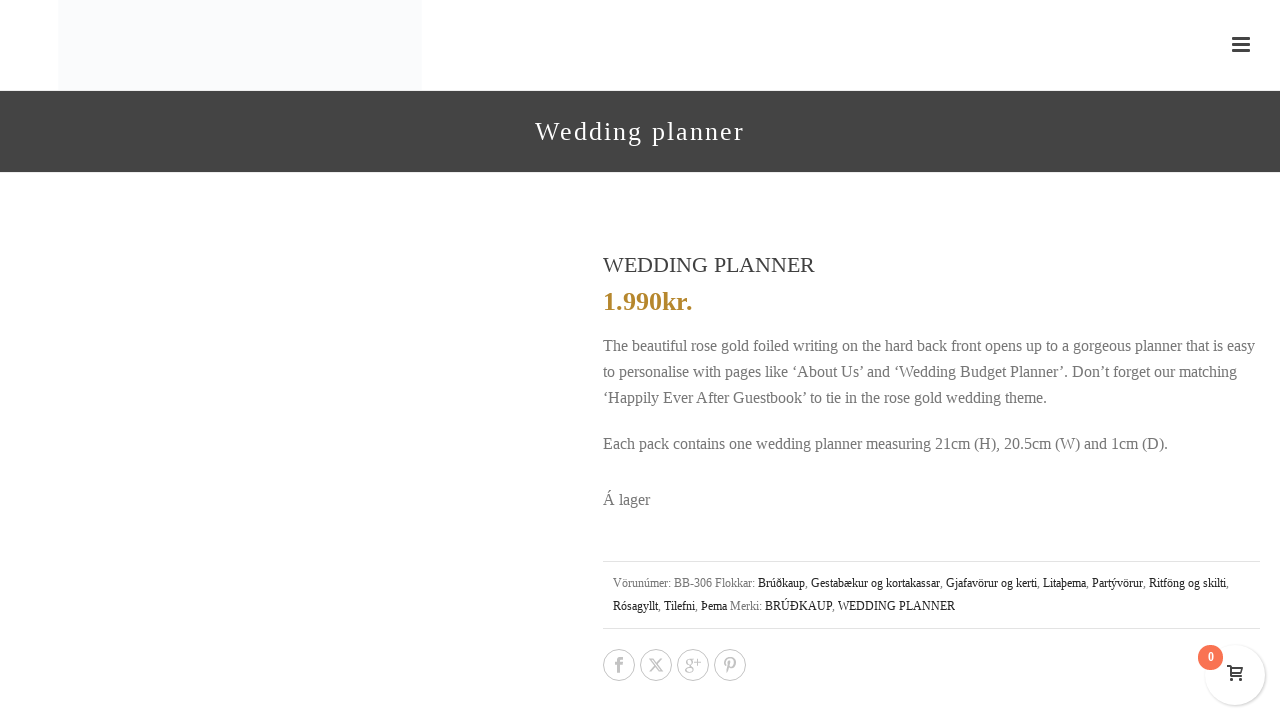

--- FILE ---
content_type: text/html; charset=UTF-8
request_url: https://confettisisters.is/vara/wedding-planner/
body_size: 29257
content:
<!DOCTYPE html><html lang="is" ><head><script data-no-optimize="1">var litespeed_docref=sessionStorage.getItem("litespeed_docref");litespeed_docref&&(Object.defineProperty(document,"referrer",{get:function(){return litespeed_docref}}),sessionStorage.removeItem("litespeed_docref"));</script> <meta charset="UTF-8" /><link data-optimized="2" rel="stylesheet" href="https://confettisisters.is/wp-content/litespeed/css/79b84dd2e936d86abfb6e1f6fbdf9a5e.css?ver=03369" /><meta name="viewport" content="width=device-width, initial-scale=1.0, minimum-scale=1.0, maximum-scale=1.0, user-scalable=0" /><meta http-equiv="X-UA-Compatible" content="IE=edge,chrome=1" /><meta name="format-detection" content="telephone=no"><script type="litespeed/javascript">var ajaxurl="https://confettisisters.is/wp-admin/admin-ajax.php"</script><meta name='robots' content='index, follow, max-image-preview:large, max-snippet:-1, max-video-preview:-1' /><style>img:is([sizes="auto" i], [sizes^="auto," i]) { contain-intrinsic-size: 3000px 1500px }</style><style id="critical-path-css" type="text/css">body,html{width:100%;height:100%;margin:0;padding:0}.page-preloader{top:0;left:0;z-index:999;position:fixed;height:100%;width:100%;text-align:center}.preloader-preview-area{-webkit-animation-delay:-.2s;animation-delay:-.2s;top:50%;-webkit-transform:translateY(100%);-ms-transform:translateY(100%);transform:translateY(100%);margin-top:10px;max-height:calc(50% - 20px);opacity:1;width:100%;text-align:center;position:absolute}.preloader-logo{max-width:90%;top:50%;-webkit-transform:translateY(-100%);-ms-transform:translateY(-100%);transform:translateY(-100%);margin:-10px auto 0 auto;max-height:calc(50% - 20px);opacity:1;position:relative}.ball-pulse>div{width:15px;height:15px;border-radius:100%;margin:2px;-webkit-animation-fill-mode:both;animation-fill-mode:both;display:inline-block;-webkit-animation:ball-pulse .75s infinite cubic-bezier(.2,.68,.18,1.08);animation:ball-pulse .75s infinite cubic-bezier(.2,.68,.18,1.08)}.ball-pulse>div:nth-child(1){-webkit-animation-delay:-.36s;animation-delay:-.36s}.ball-pulse>div:nth-child(2){-webkit-animation-delay:-.24s;animation-delay:-.24s}.ball-pulse>div:nth-child(3){-webkit-animation-delay:-.12s;animation-delay:-.12s}@-webkit-keyframes ball-pulse{0%{-webkit-transform:scale(1);transform:scale(1);opacity:1}45%{-webkit-transform:scale(.1);transform:scale(.1);opacity:.7}80%{-webkit-transform:scale(1);transform:scale(1);opacity:1}}@keyframes ball-pulse{0%{-webkit-transform:scale(1);transform:scale(1);opacity:1}45%{-webkit-transform:scale(.1);transform:scale(.1);opacity:.7}80%{-webkit-transform:scale(1);transform:scale(1);opacity:1}}.ball-clip-rotate-pulse{position:relative;-webkit-transform:translateY(-15px) translateX(-10px);-ms-transform:translateY(-15px) translateX(-10px);transform:translateY(-15px) translateX(-10px);display:inline-block}.ball-clip-rotate-pulse>div{-webkit-animation-fill-mode:both;animation-fill-mode:both;position:absolute;top:0;left:0;border-radius:100%}.ball-clip-rotate-pulse>div:first-child{height:36px;width:36px;top:7px;left:-7px;-webkit-animation:ball-clip-rotate-pulse-scale 1s 0s cubic-bezier(.09,.57,.49,.9) infinite;animation:ball-clip-rotate-pulse-scale 1s 0s cubic-bezier(.09,.57,.49,.9) infinite}.ball-clip-rotate-pulse>div:last-child{position:absolute;width:50px;height:50px;left:-16px;top:-2px;background:0 0;border:2px solid;-webkit-animation:ball-clip-rotate-pulse-rotate 1s 0s cubic-bezier(.09,.57,.49,.9) infinite;animation:ball-clip-rotate-pulse-rotate 1s 0s cubic-bezier(.09,.57,.49,.9) infinite;-webkit-animation-duration:1s;animation-duration:1s}@-webkit-keyframes ball-clip-rotate-pulse-rotate{0%{-webkit-transform:rotate(0) scale(1);transform:rotate(0) scale(1)}50%{-webkit-transform:rotate(180deg) scale(.6);transform:rotate(180deg) scale(.6)}100%{-webkit-transform:rotate(360deg) scale(1);transform:rotate(360deg) scale(1)}}@keyframes ball-clip-rotate-pulse-rotate{0%{-webkit-transform:rotate(0) scale(1);transform:rotate(0) scale(1)}50%{-webkit-transform:rotate(180deg) scale(.6);transform:rotate(180deg) scale(.6)}100%{-webkit-transform:rotate(360deg) scale(1);transform:rotate(360deg) scale(1)}}@-webkit-keyframes ball-clip-rotate-pulse-scale{30%{-webkit-transform:scale(.3);transform:scale(.3)}100%{-webkit-transform:scale(1);transform:scale(1)}}@keyframes ball-clip-rotate-pulse-scale{30%{-webkit-transform:scale(.3);transform:scale(.3)}100%{-webkit-transform:scale(1);transform:scale(1)}}@-webkit-keyframes square-spin{25%{-webkit-transform:perspective(100px) rotateX(180deg) rotateY(0);transform:perspective(100px) rotateX(180deg) rotateY(0)}50%{-webkit-transform:perspective(100px) rotateX(180deg) rotateY(180deg);transform:perspective(100px) rotateX(180deg) rotateY(180deg)}75%{-webkit-transform:perspective(100px) rotateX(0) rotateY(180deg);transform:perspective(100px) rotateX(0) rotateY(180deg)}100%{-webkit-transform:perspective(100px) rotateX(0) rotateY(0);transform:perspective(100px) rotateX(0) rotateY(0)}}@keyframes square-spin{25%{-webkit-transform:perspective(100px) rotateX(180deg) rotateY(0);transform:perspective(100px) rotateX(180deg) rotateY(0)}50%{-webkit-transform:perspective(100px) rotateX(180deg) rotateY(180deg);transform:perspective(100px) rotateX(180deg) rotateY(180deg)}75%{-webkit-transform:perspective(100px) rotateX(0) rotateY(180deg);transform:perspective(100px) rotateX(0) rotateY(180deg)}100%{-webkit-transform:perspective(100px) rotateX(0) rotateY(0);transform:perspective(100px) rotateX(0) rotateY(0)}}.square-spin{display:inline-block}.square-spin>div{-webkit-animation-fill-mode:both;animation-fill-mode:both;width:50px;height:50px;-webkit-animation:square-spin 3s 0s cubic-bezier(.09,.57,.49,.9) infinite;animation:square-spin 3s 0s cubic-bezier(.09,.57,.49,.9) infinite}.cube-transition{position:relative;-webkit-transform:translate(-25px,-25px);-ms-transform:translate(-25px,-25px);transform:translate(-25px,-25px);display:inline-block}.cube-transition>div{-webkit-animation-fill-mode:both;animation-fill-mode:both;width:15px;height:15px;position:absolute;top:-5px;left:-5px;-webkit-animation:cube-transition 1.6s 0s infinite ease-in-out;animation:cube-transition 1.6s 0s infinite ease-in-out}.cube-transition>div:last-child{-webkit-animation-delay:-.8s;animation-delay:-.8s}@-webkit-keyframes cube-transition{25%{-webkit-transform:translateX(50px) scale(.5) rotate(-90deg);transform:translateX(50px) scale(.5) rotate(-90deg)}50%{-webkit-transform:translate(50px,50px) rotate(-180deg);transform:translate(50px,50px) rotate(-180deg)}75%{-webkit-transform:translateY(50px) scale(.5) rotate(-270deg);transform:translateY(50px) scale(.5) rotate(-270deg)}100%{-webkit-transform:rotate(-360deg);transform:rotate(-360deg)}}@keyframes cube-transition{25%{-webkit-transform:translateX(50px) scale(.5) rotate(-90deg);transform:translateX(50px) scale(.5) rotate(-90deg)}50%{-webkit-transform:translate(50px,50px) rotate(-180deg);transform:translate(50px,50px) rotate(-180deg)}75%{-webkit-transform:translateY(50px) scale(.5) rotate(-270deg);transform:translateY(50px) scale(.5) rotate(-270deg)}100%{-webkit-transform:rotate(-360deg);transform:rotate(-360deg)}}.ball-scale>div{border-radius:100%;margin:2px;-webkit-animation-fill-mode:both;animation-fill-mode:both;display:inline-block;height:60px;width:60px;-webkit-animation:ball-scale 1s 0s ease-in-out infinite;animation:ball-scale 1s 0s ease-in-out infinite}@-webkit-keyframes ball-scale{0%{-webkit-transform:scale(0);transform:scale(0)}100%{-webkit-transform:scale(1);transform:scale(1);opacity:0}}@keyframes ball-scale{0%{-webkit-transform:scale(0);transform:scale(0)}100%{-webkit-transform:scale(1);transform:scale(1);opacity:0}}.line-scale>div{-webkit-animation-fill-mode:both;animation-fill-mode:both;display:inline-block;width:5px;height:50px;border-radius:2px;margin:2px}.line-scale>div:nth-child(1){-webkit-animation:line-scale 1s -.5s infinite cubic-bezier(.2,.68,.18,1.08);animation:line-scale 1s -.5s infinite cubic-bezier(.2,.68,.18,1.08)}.line-scale>div:nth-child(2){-webkit-animation:line-scale 1s -.4s infinite cubic-bezier(.2,.68,.18,1.08);animation:line-scale 1s -.4s infinite cubic-bezier(.2,.68,.18,1.08)}.line-scale>div:nth-child(3){-webkit-animation:line-scale 1s -.3s infinite cubic-bezier(.2,.68,.18,1.08);animation:line-scale 1s -.3s infinite cubic-bezier(.2,.68,.18,1.08)}.line-scale>div:nth-child(4){-webkit-animation:line-scale 1s -.2s infinite cubic-bezier(.2,.68,.18,1.08);animation:line-scale 1s -.2s infinite cubic-bezier(.2,.68,.18,1.08)}.line-scale>div:nth-child(5){-webkit-animation:line-scale 1s -.1s infinite cubic-bezier(.2,.68,.18,1.08);animation:line-scale 1s -.1s infinite cubic-bezier(.2,.68,.18,1.08)}@-webkit-keyframes line-scale{0%{-webkit-transform:scaley(1);transform:scaley(1)}50%{-webkit-transform:scaley(.4);transform:scaley(.4)}100%{-webkit-transform:scaley(1);transform:scaley(1)}}@keyframes line-scale{0%{-webkit-transform:scaley(1);transform:scaley(1)}50%{-webkit-transform:scaley(.4);transform:scaley(.4)}100%{-webkit-transform:scaley(1);transform:scaley(1)}}.ball-scale-multiple{position:relative;-webkit-transform:translateY(30px);-ms-transform:translateY(30px);transform:translateY(30px);display:inline-block}.ball-scale-multiple>div{border-radius:100%;-webkit-animation-fill-mode:both;animation-fill-mode:both;margin:2px;position:absolute;left:-30px;top:0;opacity:0;margin:0;width:50px;height:50px;-webkit-animation:ball-scale-multiple 1s 0s linear infinite;animation:ball-scale-multiple 1s 0s linear infinite}.ball-scale-multiple>div:nth-child(2){-webkit-animation-delay:-.2s;animation-delay:-.2s}.ball-scale-multiple>div:nth-child(3){-webkit-animation-delay:-.2s;animation-delay:-.2s}@-webkit-keyframes ball-scale-multiple{0%{-webkit-transform:scale(0);transform:scale(0);opacity:0}5%{opacity:1}100%{-webkit-transform:scale(1);transform:scale(1);opacity:0}}@keyframes ball-scale-multiple{0%{-webkit-transform:scale(0);transform:scale(0);opacity:0}5%{opacity:1}100%{-webkit-transform:scale(1);transform:scale(1);opacity:0}}.ball-pulse-sync{display:inline-block}.ball-pulse-sync>div{width:15px;height:15px;border-radius:100%;margin:2px;-webkit-animation-fill-mode:both;animation-fill-mode:both;display:inline-block}.ball-pulse-sync>div:nth-child(1){-webkit-animation:ball-pulse-sync .6s -.21s infinite ease-in-out;animation:ball-pulse-sync .6s -.21s infinite ease-in-out}.ball-pulse-sync>div:nth-child(2){-webkit-animation:ball-pulse-sync .6s -.14s infinite ease-in-out;animation:ball-pulse-sync .6s -.14s infinite ease-in-out}.ball-pulse-sync>div:nth-child(3){-webkit-animation:ball-pulse-sync .6s -70ms infinite ease-in-out;animation:ball-pulse-sync .6s -70ms infinite ease-in-out}@-webkit-keyframes ball-pulse-sync{33%{-webkit-transform:translateY(10px);transform:translateY(10px)}66%{-webkit-transform:translateY(-10px);transform:translateY(-10px)}100%{-webkit-transform:translateY(0);transform:translateY(0)}}@keyframes ball-pulse-sync{33%{-webkit-transform:translateY(10px);transform:translateY(10px)}66%{-webkit-transform:translateY(-10px);transform:translateY(-10px)}100%{-webkit-transform:translateY(0);transform:translateY(0)}}.transparent-circle{display:inline-block;border-top:.5em solid rgba(255,255,255,.2);border-right:.5em solid rgba(255,255,255,.2);border-bottom:.5em solid rgba(255,255,255,.2);border-left:.5em solid #fff;-webkit-transform:translateZ(0);transform:translateZ(0);-webkit-animation:transparent-circle 1.1s infinite linear;animation:transparent-circle 1.1s infinite linear;width:50px;height:50px;border-radius:50%}.transparent-circle:after{border-radius:50%;width:10em;height:10em}@-webkit-keyframes transparent-circle{0%{-webkit-transform:rotate(0);transform:rotate(0)}100%{-webkit-transform:rotate(360deg);transform:rotate(360deg)}}@keyframes transparent-circle{0%{-webkit-transform:rotate(0);transform:rotate(0)}100%{-webkit-transform:rotate(360deg);transform:rotate(360deg)}}.ball-spin-fade-loader{position:relative;top:-10px;left:-10px;display:inline-block}.ball-spin-fade-loader>div{width:15px;height:15px;border-radius:100%;margin:2px;-webkit-animation-fill-mode:both;animation-fill-mode:both;position:absolute;-webkit-animation:ball-spin-fade-loader 1s infinite linear;animation:ball-spin-fade-loader 1s infinite linear}.ball-spin-fade-loader>div:nth-child(1){top:25px;left:0;animation-delay:-.84s;-webkit-animation-delay:-.84s}.ball-spin-fade-loader>div:nth-child(2){top:17.05px;left:17.05px;animation-delay:-.72s;-webkit-animation-delay:-.72s}.ball-spin-fade-loader>div:nth-child(3){top:0;left:25px;animation-delay:-.6s;-webkit-animation-delay:-.6s}.ball-spin-fade-loader>div:nth-child(4){top:-17.05px;left:17.05px;animation-delay:-.48s;-webkit-animation-delay:-.48s}.ball-spin-fade-loader>div:nth-child(5){top:-25px;left:0;animation-delay:-.36s;-webkit-animation-delay:-.36s}.ball-spin-fade-loader>div:nth-child(6){top:-17.05px;left:-17.05px;animation-delay:-.24s;-webkit-animation-delay:-.24s}.ball-spin-fade-loader>div:nth-child(7){top:0;left:-25px;animation-delay:-.12s;-webkit-animation-delay:-.12s}.ball-spin-fade-loader>div:nth-child(8){top:17.05px;left:-17.05px;animation-delay:0s;-webkit-animation-delay:0s}@-webkit-keyframes ball-spin-fade-loader{50%{opacity:.3;-webkit-transform:scale(.4);transform:scale(.4)}100%{opacity:1;-webkit-transform:scale(1);transform:scale(1)}}@keyframes ball-spin-fade-loader{50%{opacity:.3;-webkit-transform:scale(.4);transform:scale(.4)}100%{opacity:1;-webkit-transform:scale(1);transform:scale(1)}}</style><title>Wedding planner - Confetti Sisters</title><link rel="canonical" href="https://confettisisters.is/vara/wedding-planner/" /><meta property="og:locale" content="is_IS" /><meta property="og:type" content="article" /><meta property="og:title" content="Wedding planner - Confetti Sisters" /><meta property="og:description" content="The beautiful rose gold foiled writing on the hard back front opens up to a gorgeous planner that is easy to personalise with pages like ‘About Us’ and ‘Wedding Budget Planner’. Don’t forget our matching ‘Happily Ever After Guestbook’ to tie in the rose gold wedding theme.  Each pack contains one wedding planner measuring 21cm (H), 20.5cm (W) and 1cm (D)." /><meta property="og:url" content="https://confettisisters.is/vara/wedding-planner/" /><meta property="og:site_name" content="Confetti Sisters" /><meta property="article:publisher" content="https://www.facebook.com/confettisisters.is" /><meta property="article:modified_time" content="2025-03-09T18:24:50+00:00" /><meta property="og:image" content="https://confettisisters.is/wp-content/uploads/2019/02/bb-306-wedding-planner-book-cut-out.jpg" /><meta property="og:image:width" content="2048" /><meta property="og:image:height" content="2048" /><meta property="og:image:type" content="image/jpeg" /><meta name="twitter:card" content="summary_large_image" /><meta name="twitter:label1" content="Est. reading time" /><meta name="twitter:data1" content="1 minute" /> <script type="application/ld+json" class="yoast-schema-graph">{"@context":"https://schema.org","@graph":[{"@type":"WebPage","@id":"https://confettisisters.is/vara/wedding-planner/","url":"https://confettisisters.is/vara/wedding-planner/","name":"Wedding planner - Confetti Sisters","isPartOf":{"@id":"https://confettisisters.is/#website"},"primaryImageOfPage":{"@id":"https://confettisisters.is/vara/wedding-planner/#primaryimage"},"image":{"@id":"https://confettisisters.is/vara/wedding-planner/#primaryimage"},"thumbnailUrl":"https://confettisisters.is/wp-content/uploads/2019/02/bb-306-wedding-planner-book-cut-out.jpg","datePublished":"2020-11-09T11:01:58+00:00","dateModified":"2025-03-09T18:24:50+00:00","breadcrumb":{"@id":"https://confettisisters.is/vara/wedding-planner/#breadcrumb"},"inLanguage":"is","potentialAction":[{"@type":"ReadAction","target":["https://confettisisters.is/vara/wedding-planner/"]}]},{"@type":"ImageObject","inLanguage":"is","@id":"https://confettisisters.is/vara/wedding-planner/#primaryimage","url":"https://confettisisters.is/wp-content/uploads/2019/02/bb-306-wedding-planner-book-cut-out.jpg","contentUrl":"https://confettisisters.is/wp-content/uploads/2019/02/bb-306-wedding-planner-book-cut-out.jpg","width":2048,"height":2048},{"@type":"BreadcrumbList","@id":"https://confettisisters.is/vara/wedding-planner/#breadcrumb","itemListElement":[{"@type":"ListItem","position":1,"name":"Home","item":"https://confettisisters.is/"},{"@type":"ListItem","position":2,"name":"verslun 2","item":"https://confettisisters.is/verslun-2/"},{"@type":"ListItem","position":3,"name":"Wedding planner"}]},{"@type":"WebSite","@id":"https://confettisisters.is/#website","url":"https://confettisisters.is/","name":"Confetti Sisters","description":"Allt fyrir partýið","publisher":{"@id":"https://confettisisters.is/#organization"},"potentialAction":[{"@type":"SearchAction","target":{"@type":"EntryPoint","urlTemplate":"https://confettisisters.is/?s={search_term_string}"},"query-input":{"@type":"PropertyValueSpecification","valueRequired":true,"valueName":"search_term_string"}}],"inLanguage":"is"},{"@type":"Organization","@id":"https://confettisisters.is/#organization","name":"Confetti Sisters","url":"https://confettisisters.is/","logo":{"@type":"ImageObject","inLanguage":"is","@id":"https://confettisisters.is/#/schema/logo/image/","url":"https://confettisisters.is/wp-content/uploads/2017/06/confettisisters-logo.png","contentUrl":"https://confettisisters.is/wp-content/uploads/2017/06/confettisisters-logo.png","width":440,"height":109,"caption":"Confetti Sisters"},"image":{"@id":"https://confettisisters.is/#/schema/logo/image/"},"sameAs":["https://www.facebook.com/confettisisters.is","https://www.instagram.com/confettisistersshop/","https://www.pinterest.com/confettisisters/pins/"]}]}</script> <link rel='dns-prefetch' href='//maxcdn.bootstrapcdn.com' /><link rel="alternate" type="application/rss+xml" title="Confetti Sisters &raquo; Straumur" href="https://confettisisters.is/feed/" /><link rel="shortcut icon" href="https://confettisisters.is/wp-content/uploads/2017/04/fav.png"  /> <script type="litespeed/javascript">window.abb={};php={};window.PHP={};PHP.ajax="https://confettisisters.is/wp-admin/admin-ajax.php";PHP.wp_p_id="11905";var mk_header_parallax,mk_banner_parallax,mk_page_parallax,mk_footer_parallax,mk_body_parallax;var mk_images_dir="https://confettisisters.is/wp-content/themes/jupiter/assets/images",mk_theme_js_path="https://confettisisters.is/wp-content/themes/jupiter/assets/js",mk_theme_dir="https://confettisisters.is/wp-content/themes/jupiter",mk_captcha_placeholder="Enter Captcha",mk_captcha_invalid_txt="Invalid. Try again.",mk_captcha_correct_txt="Captcha correct.",mk_responsive_nav_width=1300,mk_vertical_header_back="Back",mk_vertical_header_anim="1",mk_check_rtl=!0,mk_grid_width=1300,mk_ajax_search_option="fullscreen_search",mk_preloader_bg_color="#fff",mk_accent_color="#b6872d",mk_go_to_top="true",mk_smooth_scroll="true",mk_show_background_video="true",mk_preloader_bar_color="#b6872d",mk_preloader_logo="";var mk_header_parallax=!1,mk_banner_parallax=!1,mk_footer_parallax=!1,mk_body_parallax=!1,mk_no_more_posts="No More Posts",mk_typekit_id="",mk_google_fonts=["Open Sans:100italic,200italic,300italic,400italic,500italic,600italic,700italic,800italic,900italic,100,200,300,400,500,600,700,800,900","Playfair Display:100italic,200italic,300italic,400italic,500italic,600italic,700italic,800italic,900italic,100,200,300,400,500,600,700,800,900"],mk_global_lazyload=!0</script>  <script src="//www.googletagmanager.com/gtag/js?id=G-C8JL21J1S2"  data-cfasync="false" data-wpfc-render="false" type="text/javascript" async></script> <script data-cfasync="false" data-wpfc-render="false" type="text/javascript">var mi_version = '9.4.1';
				var mi_track_user = true;
				var mi_no_track_reason = '';
								var MonsterInsightsDefaultLocations = {"page_location":"https:\/\/confettisisters.is\/vara\/wedding-planner\/"};
				if ( typeof MonsterInsightsPrivacyGuardFilter === 'function' ) {
					var MonsterInsightsLocations = (typeof MonsterInsightsExcludeQuery === 'object') ? MonsterInsightsPrivacyGuardFilter( MonsterInsightsExcludeQuery ) : MonsterInsightsPrivacyGuardFilter( MonsterInsightsDefaultLocations );
				} else {
					var MonsterInsightsLocations = (typeof MonsterInsightsExcludeQuery === 'object') ? MonsterInsightsExcludeQuery : MonsterInsightsDefaultLocations;
				}

								var disableStrs = [
										'ga-disable-G-C8JL21J1S2',
									];

				/* Function to detect opted out users */
				function __gtagTrackerIsOptedOut() {
					for (var index = 0; index < disableStrs.length; index++) {
						if (document.cookie.indexOf(disableStrs[index] + '=true') > -1) {
							return true;
						}
					}

					return false;
				}

				/* Disable tracking if the opt-out cookie exists. */
				if (__gtagTrackerIsOptedOut()) {
					for (var index = 0; index < disableStrs.length; index++) {
						window[disableStrs[index]] = true;
					}
				}

				/* Opt-out function */
				function __gtagTrackerOptout() {
					for (var index = 0; index < disableStrs.length; index++) {
						document.cookie = disableStrs[index] + '=true; expires=Thu, 31 Dec 2099 23:59:59 UTC; path=/';
						window[disableStrs[index]] = true;
					}
				}

				if ('undefined' === typeof gaOptout) {
					function gaOptout() {
						__gtagTrackerOptout();
					}
				}
								window.dataLayer = window.dataLayer || [];

				window.MonsterInsightsDualTracker = {
					helpers: {},
					trackers: {},
				};
				if (mi_track_user) {
					function __gtagDataLayer() {
						dataLayer.push(arguments);
					}

					function __gtagTracker(type, name, parameters) {
						if (!parameters) {
							parameters = {};
						}

						if (parameters.send_to) {
							__gtagDataLayer.apply(null, arguments);
							return;
						}

						if (type === 'event') {
														parameters.send_to = monsterinsights_frontend.v4_id;
							var hookName = name;
							if (typeof parameters['event_category'] !== 'undefined') {
								hookName = parameters['event_category'] + ':' + name;
							}

							if (typeof MonsterInsightsDualTracker.trackers[hookName] !== 'undefined') {
								MonsterInsightsDualTracker.trackers[hookName](parameters);
							} else {
								__gtagDataLayer('event', name, parameters);
							}
							
						} else {
							__gtagDataLayer.apply(null, arguments);
						}
					}

					__gtagTracker('js', new Date());
					__gtagTracker('set', {
						'developer_id.dZGIzZG': true,
											});
					if ( MonsterInsightsLocations.page_location ) {
						__gtagTracker('set', MonsterInsightsLocations);
					}
										__gtagTracker('config', 'G-C8JL21J1S2', {"forceSSL":"true"} );
															window.gtag = __gtagTracker;										(function () {
						/* https://developers.google.com/analytics/devguides/collection/analyticsjs/ */
						/* ga and __gaTracker compatibility shim. */
						var noopfn = function () {
							return null;
						};
						var newtracker = function () {
							return new Tracker();
						};
						var Tracker = function () {
							return null;
						};
						var p = Tracker.prototype;
						p.get = noopfn;
						p.set = noopfn;
						p.send = function () {
							var args = Array.prototype.slice.call(arguments);
							args.unshift('send');
							__gaTracker.apply(null, args);
						};
						var __gaTracker = function () {
							var len = arguments.length;
							if (len === 0) {
								return;
							}
							var f = arguments[len - 1];
							if (typeof f !== 'object' || f === null || typeof f.hitCallback !== 'function') {
								if ('send' === arguments[0]) {
									var hitConverted, hitObject = false, action;
									if ('event' === arguments[1]) {
										if ('undefined' !== typeof arguments[3]) {
											hitObject = {
												'eventAction': arguments[3],
												'eventCategory': arguments[2],
												'eventLabel': arguments[4],
												'value': arguments[5] ? arguments[5] : 1,
											}
										}
									}
									if ('pageview' === arguments[1]) {
										if ('undefined' !== typeof arguments[2]) {
											hitObject = {
												'eventAction': 'page_view',
												'page_path': arguments[2],
											}
										}
									}
									if (typeof arguments[2] === 'object') {
										hitObject = arguments[2];
									}
									if (typeof arguments[5] === 'object') {
										Object.assign(hitObject, arguments[5]);
									}
									if ('undefined' !== typeof arguments[1].hitType) {
										hitObject = arguments[1];
										if ('pageview' === hitObject.hitType) {
											hitObject.eventAction = 'page_view';
										}
									}
									if (hitObject) {
										action = 'timing' === arguments[1].hitType ? 'timing_complete' : hitObject.eventAction;
										hitConverted = mapArgs(hitObject);
										__gtagTracker('event', action, hitConverted);
									}
								}
								return;
							}

							function mapArgs(args) {
								var arg, hit = {};
								var gaMap = {
									'eventCategory': 'event_category',
									'eventAction': 'event_action',
									'eventLabel': 'event_label',
									'eventValue': 'event_value',
									'nonInteraction': 'non_interaction',
									'timingCategory': 'event_category',
									'timingVar': 'name',
									'timingValue': 'value',
									'timingLabel': 'event_label',
									'page': 'page_path',
									'location': 'page_location',
									'title': 'page_title',
									'referrer' : 'page_referrer',
								};
								for (arg in args) {
																		if (!(!args.hasOwnProperty(arg) || !gaMap.hasOwnProperty(arg))) {
										hit[gaMap[arg]] = args[arg];
									} else {
										hit[arg] = args[arg];
									}
								}
								return hit;
							}

							try {
								f.hitCallback();
							} catch (ex) {
							}
						};
						__gaTracker.create = newtracker;
						__gaTracker.getByName = newtracker;
						__gaTracker.getAll = function () {
							return [];
						};
						__gaTracker.remove = noopfn;
						__gaTracker.loaded = true;
						window['__gaTracker'] = __gaTracker;
					})();
									} else {
										console.log("");
					(function () {
						function __gtagTracker() {
							return null;
						}

						window['__gtagTracker'] = __gtagTracker;
						window['gtag'] = __gtagTracker;
					})();
									}</script> <style id='wp-block-library-theme-inline-css' type='text/css'>.wp-block-audio :where(figcaption){color:#555;font-size:13px;text-align:center}.is-dark-theme .wp-block-audio :where(figcaption){color:#ffffffa6}.wp-block-audio{margin:0 0 1em}.wp-block-code{border:1px solid #ccc;border-radius:4px;font-family:Menlo,Consolas,monaco,monospace;padding:.8em 1em}.wp-block-embed :where(figcaption){color:#555;font-size:13px;text-align:center}.is-dark-theme .wp-block-embed :where(figcaption){color:#ffffffa6}.wp-block-embed{margin:0 0 1em}.blocks-gallery-caption{color:#555;font-size:13px;text-align:center}.is-dark-theme .blocks-gallery-caption{color:#ffffffa6}:root :where(.wp-block-image figcaption){color:#555;font-size:13px;text-align:center}.is-dark-theme :root :where(.wp-block-image figcaption){color:#ffffffa6}.wp-block-image{margin:0 0 1em}.wp-block-pullquote{border-bottom:4px solid;border-top:4px solid;color:currentColor;margin-bottom:1.75em}.wp-block-pullquote cite,.wp-block-pullquote footer,.wp-block-pullquote__citation{color:currentColor;font-size:.8125em;font-style:normal;text-transform:uppercase}.wp-block-quote{border-left:.25em solid;margin:0 0 1.75em;padding-left:1em}.wp-block-quote cite,.wp-block-quote footer{color:currentColor;font-size:.8125em;font-style:normal;position:relative}.wp-block-quote:where(.has-text-align-right){border-left:none;border-right:.25em solid;padding-left:0;padding-right:1em}.wp-block-quote:where(.has-text-align-center){border:none;padding-left:0}.wp-block-quote.is-large,.wp-block-quote.is-style-large,.wp-block-quote:where(.is-style-plain){border:none}.wp-block-search .wp-block-search__label{font-weight:700}.wp-block-search__button{border:1px solid #ccc;padding:.375em .625em}:where(.wp-block-group.has-background){padding:1.25em 2.375em}.wp-block-separator.has-css-opacity{opacity:.4}.wp-block-separator{border:none;border-bottom:2px solid;margin-left:auto;margin-right:auto}.wp-block-separator.has-alpha-channel-opacity{opacity:1}.wp-block-separator:not(.is-style-wide):not(.is-style-dots){width:100px}.wp-block-separator.has-background:not(.is-style-dots){border-bottom:none;height:1px}.wp-block-separator.has-background:not(.is-style-wide):not(.is-style-dots){height:2px}.wp-block-table{margin:0 0 1em}.wp-block-table td,.wp-block-table th{word-break:normal}.wp-block-table :where(figcaption){color:#555;font-size:13px;text-align:center}.is-dark-theme .wp-block-table :where(figcaption){color:#ffffffa6}.wp-block-video :where(figcaption){color:#555;font-size:13px;text-align:center}.is-dark-theme .wp-block-video :where(figcaption){color:#ffffffa6}.wp-block-video{margin:0 0 1em}:root :where(.wp-block-template-part.has-background){margin-bottom:0;margin-top:0;padding:1.25em 2.375em}</style><style id='classic-theme-styles-inline-css' type='text/css'>/*! This file is auto-generated */
.wp-block-button__link{color:#fff;background-color:#32373c;border-radius:9999px;box-shadow:none;text-decoration:none;padding:calc(.667em + 2px) calc(1.333em + 2px);font-size:1.125em}.wp-block-file__button{background:#32373c;color:#fff;text-decoration:none}</style><style id='global-styles-inline-css' type='text/css'>:root{--wp--preset--aspect-ratio--square: 1;--wp--preset--aspect-ratio--4-3: 4/3;--wp--preset--aspect-ratio--3-4: 3/4;--wp--preset--aspect-ratio--3-2: 3/2;--wp--preset--aspect-ratio--2-3: 2/3;--wp--preset--aspect-ratio--16-9: 16/9;--wp--preset--aspect-ratio--9-16: 9/16;--wp--preset--color--black: #000000;--wp--preset--color--cyan-bluish-gray: #abb8c3;--wp--preset--color--white: #ffffff;--wp--preset--color--pale-pink: #f78da7;--wp--preset--color--vivid-red: #cf2e2e;--wp--preset--color--luminous-vivid-orange: #ff6900;--wp--preset--color--luminous-vivid-amber: #fcb900;--wp--preset--color--light-green-cyan: #7bdcb5;--wp--preset--color--vivid-green-cyan: #00d084;--wp--preset--color--pale-cyan-blue: #8ed1fc;--wp--preset--color--vivid-cyan-blue: #0693e3;--wp--preset--color--vivid-purple: #9b51e0;--wp--preset--gradient--vivid-cyan-blue-to-vivid-purple: linear-gradient(135deg,rgba(6,147,227,1) 0%,rgb(155,81,224) 100%);--wp--preset--gradient--light-green-cyan-to-vivid-green-cyan: linear-gradient(135deg,rgb(122,220,180) 0%,rgb(0,208,130) 100%);--wp--preset--gradient--luminous-vivid-amber-to-luminous-vivid-orange: linear-gradient(135deg,rgba(252,185,0,1) 0%,rgba(255,105,0,1) 100%);--wp--preset--gradient--luminous-vivid-orange-to-vivid-red: linear-gradient(135deg,rgba(255,105,0,1) 0%,rgb(207,46,46) 100%);--wp--preset--gradient--very-light-gray-to-cyan-bluish-gray: linear-gradient(135deg,rgb(238,238,238) 0%,rgb(169,184,195) 100%);--wp--preset--gradient--cool-to-warm-spectrum: linear-gradient(135deg,rgb(74,234,220) 0%,rgb(151,120,209) 20%,rgb(207,42,186) 40%,rgb(238,44,130) 60%,rgb(251,105,98) 80%,rgb(254,248,76) 100%);--wp--preset--gradient--blush-light-purple: linear-gradient(135deg,rgb(255,206,236) 0%,rgb(152,150,240) 100%);--wp--preset--gradient--blush-bordeaux: linear-gradient(135deg,rgb(254,205,165) 0%,rgb(254,45,45) 50%,rgb(107,0,62) 100%);--wp--preset--gradient--luminous-dusk: linear-gradient(135deg,rgb(255,203,112) 0%,rgb(199,81,192) 50%,rgb(65,88,208) 100%);--wp--preset--gradient--pale-ocean: linear-gradient(135deg,rgb(255,245,203) 0%,rgb(182,227,212) 50%,rgb(51,167,181) 100%);--wp--preset--gradient--electric-grass: linear-gradient(135deg,rgb(202,248,128) 0%,rgb(113,206,126) 100%);--wp--preset--gradient--midnight: linear-gradient(135deg,rgb(2,3,129) 0%,rgb(40,116,252) 100%);--wp--preset--font-size--small: 13px;--wp--preset--font-size--medium: 20px;--wp--preset--font-size--large: 36px;--wp--preset--font-size--x-large: 42px;--wp--preset--spacing--20: 0.44rem;--wp--preset--spacing--30: 0.67rem;--wp--preset--spacing--40: 1rem;--wp--preset--spacing--50: 1.5rem;--wp--preset--spacing--60: 2.25rem;--wp--preset--spacing--70: 3.38rem;--wp--preset--spacing--80: 5.06rem;--wp--preset--shadow--natural: 6px 6px 9px rgba(0, 0, 0, 0.2);--wp--preset--shadow--deep: 12px 12px 50px rgba(0, 0, 0, 0.4);--wp--preset--shadow--sharp: 6px 6px 0px rgba(0, 0, 0, 0.2);--wp--preset--shadow--outlined: 6px 6px 0px -3px rgba(255, 255, 255, 1), 6px 6px rgba(0, 0, 0, 1);--wp--preset--shadow--crisp: 6px 6px 0px rgba(0, 0, 0, 1);}:where(.is-layout-flex){gap: 0.5em;}:where(.is-layout-grid){gap: 0.5em;}body .is-layout-flex{display: flex;}.is-layout-flex{flex-wrap: wrap;align-items: center;}.is-layout-flex > :is(*, div){margin: 0;}body .is-layout-grid{display: grid;}.is-layout-grid > :is(*, div){margin: 0;}:where(.wp-block-columns.is-layout-flex){gap: 2em;}:where(.wp-block-columns.is-layout-grid){gap: 2em;}:where(.wp-block-post-template.is-layout-flex){gap: 1.25em;}:where(.wp-block-post-template.is-layout-grid){gap: 1.25em;}.has-black-color{color: var(--wp--preset--color--black) !important;}.has-cyan-bluish-gray-color{color: var(--wp--preset--color--cyan-bluish-gray) !important;}.has-white-color{color: var(--wp--preset--color--white) !important;}.has-pale-pink-color{color: var(--wp--preset--color--pale-pink) !important;}.has-vivid-red-color{color: var(--wp--preset--color--vivid-red) !important;}.has-luminous-vivid-orange-color{color: var(--wp--preset--color--luminous-vivid-orange) !important;}.has-luminous-vivid-amber-color{color: var(--wp--preset--color--luminous-vivid-amber) !important;}.has-light-green-cyan-color{color: var(--wp--preset--color--light-green-cyan) !important;}.has-vivid-green-cyan-color{color: var(--wp--preset--color--vivid-green-cyan) !important;}.has-pale-cyan-blue-color{color: var(--wp--preset--color--pale-cyan-blue) !important;}.has-vivid-cyan-blue-color{color: var(--wp--preset--color--vivid-cyan-blue) !important;}.has-vivid-purple-color{color: var(--wp--preset--color--vivid-purple) !important;}.has-black-background-color{background-color: var(--wp--preset--color--black) !important;}.has-cyan-bluish-gray-background-color{background-color: var(--wp--preset--color--cyan-bluish-gray) !important;}.has-white-background-color{background-color: var(--wp--preset--color--white) !important;}.has-pale-pink-background-color{background-color: var(--wp--preset--color--pale-pink) !important;}.has-vivid-red-background-color{background-color: var(--wp--preset--color--vivid-red) !important;}.has-luminous-vivid-orange-background-color{background-color: var(--wp--preset--color--luminous-vivid-orange) !important;}.has-luminous-vivid-amber-background-color{background-color: var(--wp--preset--color--luminous-vivid-amber) !important;}.has-light-green-cyan-background-color{background-color: var(--wp--preset--color--light-green-cyan) !important;}.has-vivid-green-cyan-background-color{background-color: var(--wp--preset--color--vivid-green-cyan) !important;}.has-pale-cyan-blue-background-color{background-color: var(--wp--preset--color--pale-cyan-blue) !important;}.has-vivid-cyan-blue-background-color{background-color: var(--wp--preset--color--vivid-cyan-blue) !important;}.has-vivid-purple-background-color{background-color: var(--wp--preset--color--vivid-purple) !important;}.has-black-border-color{border-color: var(--wp--preset--color--black) !important;}.has-cyan-bluish-gray-border-color{border-color: var(--wp--preset--color--cyan-bluish-gray) !important;}.has-white-border-color{border-color: var(--wp--preset--color--white) !important;}.has-pale-pink-border-color{border-color: var(--wp--preset--color--pale-pink) !important;}.has-vivid-red-border-color{border-color: var(--wp--preset--color--vivid-red) !important;}.has-luminous-vivid-orange-border-color{border-color: var(--wp--preset--color--luminous-vivid-orange) !important;}.has-luminous-vivid-amber-border-color{border-color: var(--wp--preset--color--luminous-vivid-amber) !important;}.has-light-green-cyan-border-color{border-color: var(--wp--preset--color--light-green-cyan) !important;}.has-vivid-green-cyan-border-color{border-color: var(--wp--preset--color--vivid-green-cyan) !important;}.has-pale-cyan-blue-border-color{border-color: var(--wp--preset--color--pale-cyan-blue) !important;}.has-vivid-cyan-blue-border-color{border-color: var(--wp--preset--color--vivid-cyan-blue) !important;}.has-vivid-purple-border-color{border-color: var(--wp--preset--color--vivid-purple) !important;}.has-vivid-cyan-blue-to-vivid-purple-gradient-background{background: var(--wp--preset--gradient--vivid-cyan-blue-to-vivid-purple) !important;}.has-light-green-cyan-to-vivid-green-cyan-gradient-background{background: var(--wp--preset--gradient--light-green-cyan-to-vivid-green-cyan) !important;}.has-luminous-vivid-amber-to-luminous-vivid-orange-gradient-background{background: var(--wp--preset--gradient--luminous-vivid-amber-to-luminous-vivid-orange) !important;}.has-luminous-vivid-orange-to-vivid-red-gradient-background{background: var(--wp--preset--gradient--luminous-vivid-orange-to-vivid-red) !important;}.has-very-light-gray-to-cyan-bluish-gray-gradient-background{background: var(--wp--preset--gradient--very-light-gray-to-cyan-bluish-gray) !important;}.has-cool-to-warm-spectrum-gradient-background{background: var(--wp--preset--gradient--cool-to-warm-spectrum) !important;}.has-blush-light-purple-gradient-background{background: var(--wp--preset--gradient--blush-light-purple) !important;}.has-blush-bordeaux-gradient-background{background: var(--wp--preset--gradient--blush-bordeaux) !important;}.has-luminous-dusk-gradient-background{background: var(--wp--preset--gradient--luminous-dusk) !important;}.has-pale-ocean-gradient-background{background: var(--wp--preset--gradient--pale-ocean) !important;}.has-electric-grass-gradient-background{background: var(--wp--preset--gradient--electric-grass) !important;}.has-midnight-gradient-background{background: var(--wp--preset--gradient--midnight) !important;}.has-small-font-size{font-size: var(--wp--preset--font-size--small) !important;}.has-medium-font-size{font-size: var(--wp--preset--font-size--medium) !important;}.has-large-font-size{font-size: var(--wp--preset--font-size--large) !important;}.has-x-large-font-size{font-size: var(--wp--preset--font-size--x-large) !important;}
:where(.wp-block-post-template.is-layout-flex){gap: 1.25em;}:where(.wp-block-post-template.is-layout-grid){gap: 1.25em;}
:where(.wp-block-columns.is-layout-flex){gap: 2em;}:where(.wp-block-columns.is-layout-grid){gap: 2em;}
:root :where(.wp-block-pullquote){font-size: 1.5em;line-height: 1.6;}</style><style id='woocommerce-inline-inline-css' type='text/css'>.woocommerce form .form-row .required { visibility: visible; }</style><link rel='stylesheet' id='sb-font-awesome-css' href='https://maxcdn.bootstrapcdn.com/font-awesome/4.7.0/css/font-awesome.min.css?ver=2b3dc7956406be6302fede93af05af50' type='text/css' media='all' /><style id='ywctm-frontend-inline-css' type='text/css'>form.cart button.single_add_to_cart_button, .ppc-button-wrapper, .wc-ppcp-paylater-msg__container, form.cart .quantity, .widget.woocommerce.widget_shopping_cart{display: none !important}</style><style id='theme-styles-inline-css' type='text/css'>#wpadminbar {
				-webkit-backface-visibility: hidden;
				backface-visibility: hidden;
				-webkit-perspective: 1000;
				-ms-perspective: 1000;
				perspective: 1000;
				-webkit-transform: translateZ(0px);
				-ms-transform: translateZ(0px);
				transform: translateZ(0px);
			}
			@media screen and (max-width: 600px) {
				#wpadminbar {
					position: fixed !important;
				}
			}
		
body { background-color:#fff; } .hb-custom-header #mk-page-introduce, .mk-header { background-color:#444444;background-size:cover;-webkit-background-size:cover;-moz-background-size:cover; } .hb-custom-header > div, .mk-header-bg { background-color:#fff; } .mk-classic-nav-bg { background-color:#fff; } .master-holder-bg { background-color:#fff; } #mk-footer { background-color:#555555; } #mk-boxed-layout { -webkit-box-shadow:0 0 0px rgba(0, 0, 0, 0); -moz-box-shadow:0 0 0px rgba(0, 0, 0, 0); box-shadow:0 0 0px rgba(0, 0, 0, 0); } .mk-news-tab .mk-tabs-tabs .is-active a, .mk-fancy-title.pattern-style span, .mk-fancy-title.pattern-style.color-gradient span:after, .page-bg-color { background-color:#fff; } .page-title { font-size:26px; color:#ffffff; text-transform:none; font-weight:500; letter-spacing:2px; } .page-subtitle { font-size:14px; line-height:100%; color:#a3a3a3; font-size:14px; text-transform:none; } .mk-header { border-bottom:1px solid #ededed; } .header-style-1 .mk-header-padding-wrapper, .header-style-2 .mk-header-padding-wrapper, .header-style-3 .mk-header-padding-wrapper { padding-top:91px; } .mk-process-steps[max-width~="950px"] ul::before { display:none !important; } .mk-process-steps[max-width~="950px"] li { margin-bottom:30px !important; width:100% !important; text-align:center; } .mk-event-countdown-ul[max-width~="750px"] li { width:90%; display:block; margin:0 auto 15px; } body, p { font-family:Open Sans } h1, h2, h3, h4, h5, h6, #mk-page-introduce, .main-navigation-ul, .mk-vm-menuwrapper { font-family:Playfair Display } @font-face { font-family:'star'; src:url('https://confettisisters.is/wp-content/themes/jupiter/assets/stylesheet/fonts/star/font.eot'); src:url('https://confettisisters.is/wp-content/themes/jupiter/assets/stylesheet/fonts/star/font.eot?#iefix') format('embedded-opentype'), url('https://confettisisters.is/wp-content/themes/jupiter/assets/stylesheet/fonts/star/font.woff') format('woff'), url('https://confettisisters.is/wp-content/themes/jupiter/assets/stylesheet/fonts/star/font.ttf') format('truetype'), url('https://confettisisters.is/wp-content/themes/jupiter/assets/stylesheet/fonts/star/font.svg#star') format('svg'); font-weight:normal; font-style:normal; } @font-face { font-family:'WooCommerce'; src:url('https://confettisisters.is/wp-content/themes/jupiter/assets/stylesheet/fonts/woocommerce/font.eot'); src:url('https://confettisisters.is/wp-content/themes/jupiter/assets/stylesheet/fonts/woocommerce/font.eot?#iefix') format('embedded-opentype'), url('https://confettisisters.is/wp-content/themes/jupiter/assets/stylesheet/fonts/woocommerce/font.woff') format('woff'), url('https://confettisisters.is/wp-content/themes/jupiter/assets/stylesheet/fonts/woocommerce/font.ttf') format('truetype'), url('https://confettisisters.is/wp-content/themes/jupiter/assets/stylesheet/fonts/woocommerce/font.svg#WooCommerce') format('svg'); font-weight:normal; font-style:normal; }.page-id-16 .woocommerce .quantity{ width:auto !important; } .widget_product_categories>ul { border-radius:0px; } .product-categories .cat-parent a { font-weight:bold; } #mk-sidebar .widget a { color:#555555; } .widget_product_categories ul .cat-parent > ul { border-top:1px solid #ebebeb; } .widget_product_categories ul li { border-bottom:1px solid #ebebeb !important; } #menu-item-159 .megamenu-title, #menu-item-448 .megamenu-title, #menu-item-172 .megamenu-title, #menu-item-598 .megamenu-title, #menu-item-180 .megamenu-title, #menu-item-1283 .megamenu-title { cursor:pointer; } .sub-menu { margin-left:30px !important; } .sub-menu .sub-menu { margin-left:0px !important; } .mk-header-nav-container { width:100% !important; } #tab-additional_information { display:none !important; } #billing_postcode_field, #billing_city_field { width:100% !important; }</style> <script id="mk-webfontloader-js-after" type="litespeed/javascript">WebFontConfig={timeout:2000}
if(mk_typekit_id.length>0){WebFontConfig.typekit={id:mk_typekit_id}}
if(mk_google_fonts.length>0){WebFontConfig.google={families:mk_google_fonts}}
if((mk_google_fonts.length>0||mk_typekit_id.length>0)&&navigator.userAgent.indexOf("Speed Insights")==-1){WebFont.load(WebFontConfig)}</script> <script type="litespeed/javascript" data-src="https://confettisisters.is/wp-content/plugins/google-analytics-for-wordpress/assets/js/frontend-gtag.min.js" id="monsterinsights-frontend-script-js"="async" data-wp-strategy="async"></script> <script data-cfasync="false" data-wpfc-render="false" type="text/javascript" id='monsterinsights-frontend-script-js-extra'>/*  */
var monsterinsights_frontend = {"js_events_tracking":"true","download_extensions":"doc,pdf,ppt,zip,xls,docx,pptx,xlsx","inbound_paths":"[]","home_url":"https:\/\/confettisisters.is","hash_tracking":"false","v4_id":"G-C8JL21J1S2"};/*  */</script> <script type="litespeed/javascript" data-src="https://confettisisters.is/wp-includes/js/jquery/jquery.min.js" id="jquery-core-js"></script> <script id="wc-add-to-cart-js-extra" type="litespeed/javascript">var wc_add_to_cart_params={"ajax_url":"\/wp-admin\/admin-ajax.php","wc_ajax_url":"\/?wc-ajax=%%endpoint%%","i18n_view_cart":"Sko\u00f0a k\u00f6rfu","cart_url":"https:\/\/confettisisters.is\/karfa\/","is_cart":"","cart_redirect_after_add":"no"}</script> <script id="wc-single-product-js-extra" type="litespeed/javascript">var wc_single_product_params={"i18n_required_rating_text":"Gef\u00f0u einkunn","i18n_rating_options":["1 of 5 stars","2 of 5 stars","3 of 5 stars","4 of 5 stars","5 of 5 stars"],"i18n_product_gallery_trigger_text":"View full-screen image gallery","review_rating_required":"yes","flexslider":{"rtl":!1,"animation":"slide","smoothHeight":!0,"directionNav":!1,"controlNav":"thumbnails","slideshow":!1,"animationSpeed":500,"animationLoop":!1,"allowOneSlide":!1},"zoom_enabled":"1","zoom_options":[],"photoswipe_enabled":"1","photoswipe_options":{"shareEl":!1,"closeOnScroll":!1,"history":!1,"hideAnimationDuration":0,"showAnimationDuration":0},"flexslider_enabled":"1"}</script> <script id="woocommerce-js-extra" type="litespeed/javascript">var woocommerce_params={"ajax_url":"\/wp-admin\/admin-ajax.php","wc_ajax_url":"\/?wc-ajax=%%endpoint%%","i18n_password_show":"Show password","i18n_password_hide":"Hide password"}</script> <script id="jquery-ui-datepicker-js-after" type="litespeed/javascript">jQuery(function(jQuery){jQuery.datepicker.setDefaults({"closeText":"Loka","currentText":"\u00cd dag","monthNames":["jan\u00faar","febr\u00faar","mars","apr\u00edl","ma\u00ed","j\u00fan\u00ed","j\u00fal\u00ed","\u00e1g\u00fast","september","okt\u00f3ber","n\u00f3vember","desember"],"monthNamesShort":["jan","feb","mar","apr","ma\u00ed","j\u00fan","j\u00fal","\u00e1g\u00fa","sep","okt","n\u00f3v","des"],"nextText":"N\u00e6sta","prevText":"Fyrri","dayNames":["Sunnudagur","M\u00e1nudagur","\u00deri\u00f0judagur","Mi\u00f0vikudagur","Fimmtudagur","F\u00f6studagur","Laugardagur"],"dayNamesShort":["Sun","M\u00e1n","\u00deri","Mi\u00f0","Fim","F\u00f6s","Lau"],"dayNamesMin":["S","M","\u00de","M","F","F","L"],"dateFormat":"dd\/mm\/yy","firstDay":1,"isRTL":!1})})</script> <script></script><link rel="https://api.w.org/" href="https://confettisisters.is/wp-json/" /><link rel="alternate" title="JSON" type="application/json" href="https://confettisisters.is/wp-json/wp/v2/product/11905" /><link rel="EditURI" type="application/rsd+xml" title="RSD" href="https://confettisisters.is/xmlrpc.php?rsd" /><link rel='shortlink' href='https://confettisisters.is/?p=11905' /><link rel="alternate" title="oEmbed (JSON)" type="application/json+oembed" href="https://confettisisters.is/wp-json/oembed/1.0/embed?url=https%3A%2F%2Fconfettisisters.is%2Fvara%2Fwedding-planner%2F" /><link rel="alternate" title="oEmbed (XML)" type="text/xml+oembed" href="https://confettisisters.is/wp-json/oembed/1.0/embed?url=https%3A%2F%2Fconfettisisters.is%2Fvara%2Fwedding-planner%2F&#038;format=xml" /><style type="text/css" id="simple-css-output">/* --------------------------------------------Woocomerce---------------------------------------------*//* ------------------Product Category loop-------------------*//* Titill á vöruflokkum*/.woocommerce .product-category h4, .woocommerce-page .product-category h4 { margin: 0; padding: 10px; display: block; font-size: 20px!important; line-height: 25px!important; font-weight: 500!important; letter-spacing: 1px; min-height: 75px; margin-bottom: -8px;}/* PAdding fyrir ofan grind*/#theme-page .theme-page-wrapper .theme-content { padding: 58px 20px 30px 20px;}.mk-woocommerce-shop-loop__title { margin: 15px 0 0; font-size: 14px; float: left; letter-spacing: 2px; display: none;}.mk-product-loop.compact-layout .onsale { background-color: #b6872d;}/* ------------------Product loop-------------------*//* Titill á vöru*/.mk-product-loop.compact-layout .products .product-title a { color: #444444; font-size: 17px!important}/* Verð á vöru*/.mk-product-loop.compact-layout .products .mk-price { padding: 0 15px 15px; font-weight: 500!important; font-size: 16px; color: #666;}.mk-product-loop.compact-layout .price { padding: 0 15px 15px; font-weight: 500!important; font-size: 18px; color: #444;}/* Búa til bil í titli svo vörur hliðrist ekki*/.mk-product-loop.compact-layout .products .product-title, .related.compact-layout .products .product-title, .upsells.compact-layout .products .product-title { font-size: 13px!important; line-height: 18px; padding: 15px 50px 0 15px; margin-bottom: 2px; letter-spacing: 1px; min-height: 59px;}/* Taka í burti hausinn með tilit og dropdown*/.mk-shop-header { display: none;}/* Verð */.mk-product-loop.compact-layout .price { padding: 0 15px 15px; font-weight: 600; font-size: 18px; color: #444;}/*#mk-archive-products { margin-top:-40px;}*//* ------------------single product------------------*//* Verð */.single-product .entry-summary .price .amount { font-size: 26px; font-weight: 600;}/* Titill */.single-product .entry-summary .entry-title, .single-product .entry-summary .title { font-size: 22px!important; font-weight: 500; margin-bottom: 10px;}/* ÚTSALA breyta lit á merki*/.single-product .product .onsale { background-color: #b6872d;}/* --------------Hover karfa-------------*/.mk-shopping-cart-box .product_list_widget li span, .mk-shopping-cart-box .widget_shopping_cart .total { color: #fff; font-size: 13px; font-weight:400;}.mk-shopping-cart-box .product_list_widget li .quantity { color: #fff; font-size: 13px; font-weight:400;}.mk-shopping-cart-box .product_list_widget li a { color: #fff; font-size: 14px;}/* takkar*/.widget_shopping_cart .buttons .button { color: #fff!important; line-height: 11px!important; padding: 12px 10px!important; font-size: 12px; font-weight: 400; margin: 0 5px;}/* --------------Taka línur af Woo sidebar-------------*/.widget_product_categories>ul, .woocommerce-MyAccount-navigation ul.menu, .woocommerce-MyAccount-navigation>ul { border-radius: 2px; /* border: none;*/}.widget_product_categories ul li a, .woocommerce-MyAccount-navigation ul li a { display: inline-block; padding: 10px 10px 5px 10px;}.widget_product_categories ul li, .woocommerce-MyAccount-navigation ul li { margin: 0; border-bottom: none;}#mk-sidebar .widget a { font-size: 18px; font-family: "playfair display";}/* Padding fyrir neðan yfirflokk*/.widget_product_categories ul .cat-parent {padding-bottom: 10px;}/* breyta letri í sitebar titli */#mk-sidebar .widgettitle { font-family: "playfair display";}/* ------------------Körfusíða------------------*//* Breyta lit í vöru haus, gera letur hvítt */.woocommerce-page table.shop_table thead th, .woocommerce table.shop_table thead th { line-height: 18px; padding: 18px 12px; text-transform: uppercase; font-weight: bold; background-color: transparent; color: #444; letter-spacing: 1px; font-size:15px}/* Halda áfram takki */a.mk-flat-button, a.shop-flat-btn { font-weight: 500; display: inline-block; font-size: 15px;}/* samtals í körfu */.woocommerce .cart_totals h2 { padding-left: 20px; font-size: 18px!important;}/* mynd af vöru, var 70px */.woocommerce table.cart img { width: 100px;}/* ------------------Checkoutsíða-----------------*//*Nöfn yfir reitum*/.woocommerce-page form .form-row label, .woocommerce form .form-row label { line-height: 2em; font-size: 15px;}/*Taka burt línu fyrir ofan ganga frá pöntun takka - padding*/.woocommerce #payment ul.payment_methods, .woocommerce-page #payment ul.payment_methods { text-align: left; padding: 1px; border-bottom: none; margin: 0; list-style: none;}/* --------------------------------------------Woocomerce endar---------------------------------------------*//* ------------------------- Blogg ------------------------- *//* ------ Forsíða ------ */.mk-blog-grid-item .the-title a { font-size: 22px!important; font-weight: 500!important; line-height: 36px!important;}.mk-blog-grid-item .the-title a { letter-spacing: 0px;}.mk-blog-grid-item .the-excerpt p { font-size: 14px!important;}.mk-blog-grid-item time a { color: #999999; font-style: italic; font-size: 13px;}.mk-blog-grid-item .mk-love-holder { display: none;}.mk-readmore { line-height: 20px; font-weight: 400; font-size: 16px;}.mk-love-holder { display: none!important;}/* ------ single blog post ------ *//* minnka bil milli feature umage og pagetitle */.mk-blog-single .featured-image { margin-bottom: 20px; margin-top: -40px;}/* taka burt meta info */.mk-blog-single .blog-single-meta { display: none;}/* ------ Archive blog ------ .mk-blog-classic-item .mk-blog-meta-wrapper { display: none;}*//* ------------------------------ Footer ------------------------------*//*Setja réttan font í footer og lineheight*/#mk-footer .footer-wrapper { padding: 30px 0; font-family: "playfair display"; line-height: 30px;}/*------------------------------Page Title----------------------------*/.page-title { text-align: center; margin: 10px 20px 10px; line-height: 120%; -ms-word-wrap: break-word; word-wrap: break-word;}/*---------- Minna en 768 ----------*/@media only screen and (max-width: 768px) { .page-title { font-size: 18px!important; letter-spacing: 1px!important; line-height: 100%!important; margin: 10px 20px 5px 5px!important; }}/*---------- Minna en 480 ----------*/@media only screen and (max-width: 480px) { .page-title { font-size: 16px!important; letter-spacing: 0px!important; }} /*------------------------------ MEGA MENU ----------------------------*/.has-mega-menu .megamenu-title { text-align: left; font-size: 15px; line-height: 14px; font-weight: 700; padding: 9px 10px 16px; margin: 0 0 6px;}.myndMegamenu img { opacity: 0.2!important;}.mk-main-navigation img { opacity: 0.2!important;}/* ------------------------------------------Kóðir frá Madu-----------------------------------------*/.related.products {display: none;}.mk-love-holder {display:none;}.mk-tabs-tabs {display: none;}li.additional_information_tab {display: none !important;}product-badge product-badge-new {- font-size: 12px;- color: #ffffff;- font-weight: bold;- text-transform: uppercase;}.product-badge-new {- background-color: #3fb8e8;- box-shadow: 0px 3px 0px 0px #3293ba;}.product-badge {- padding: 8px 2px;- line-height: 100%;- width: 40%;- display: inline-block;- vertical-align: middle;- text-align: center;}.mk-image-shortcode-link { position: relative;} .widget_product_categories ul .cat-parent > ul { display: block;}.product-categories .children .cat-item { padding-left: 15px;}#mk-sidebar .widget a { color: #383838; }.widget_product_categories ul .cat-parent .a:before { font-weight: bold;}.product-categories .cat-parent a { font-weight: bold;}.product-categories ul.children a { font-weight: normal;}.widget_product_categories ul .cat-parent:before { font-size: 0px;}</style><meta itemprop="author" content="Eva" /><meta itemprop="datePublished" content="09/11/2020" /><meta itemprop="dateModified" content="09/03/2025" /><meta itemprop="publisher" content="Confetti Sisters" /><script type="litespeed/javascript">var isTest=!1</script> <noscript><style>.woocommerce-product-gallery{ opacity: 1 !important; }</style></noscript><meta name="generator" content="Powered by WPBakery Page Builder - drag and drop page builder for WordPress."/><style type="text/css" id="wp-custom-css">.dropp-location {
	display: block;
}

.dropp-location .dropp-location__name {
	margin-bottom: 5px;
}

.woocommerce-shipping-totals input {
	margin-right: 8px;
}

.dropp-location__button {
	cursor: pointer !important;
	background: #000;
	color: #fff;
	padding: 4px 8px;
}

.woocommerce-checkout-payment {
	padding: 15px 20px 10px 20px;
}</style><meta name="generator" content="Jupiter Child Theme 1.0" /><noscript><style>.wpb_animate_when_almost_visible { opacity: 1; }</style></noscript></head><body data-rsssl=1 class="product-template-default single single-product postid-11905 theme-jupiter woocommerce woocommerce-page woocommerce-demo-store woocommerce-no-js wpb-js-composer js-comp-ver-8.4.1 vc_responsive" itemscope="itemscope" itemtype="https://schema.org/WebPage"  data-adminbar=""><div id="top-of-page"></div><div id="mk-boxed-layout"><div id="mk-theme-container" ><header data-height='90'
data-sticky-height='55'
data-responsive-height='90'
data-transparent-skin=''
data-header-style='1'
data-sticky-style='fixed'
data-sticky-offset='header' id="mk-header-1" class="mk-header header-style-1 header-align-left  toolbar-false menu-hover-2 sticky-style-fixed mk-background-stretch full-header " role="banner" itemscope="itemscope" itemtype="https://schema.org/WPHeader" ><div class="mk-header-holder"><div class="mk-header-inner add-header-height"><div class="mk-header-bg "></div><div class="mk-header-nav-container one-row-style menu-hover-style-2" role="navigation" itemscope="itemscope" itemtype="https://schema.org/SiteNavigationElement" ><nav class="mk-main-navigation js-main-nav"><ul id="menu-adal-valmynd" class="main-navigation-ul"><li id="menu-item-27" class="menu-item menu-item-type-post_type menu-item-object-page menu-item-home no-mega-menu"><a class="menu-item-link js-smooth-scroll"  href="https://confettisisters.is/">Heim</a></li><li id="menu-item-191" class="myndMegamenu menu-item menu-item-type-custom menu-item-object-custom menu-item-has-children has-mega-menu"><a class="menu-item-link js-smooth-scroll"  href="#">Komdu í partý</a><ul style="" class="sub-menu mega_col_5"><li id="menu-item-159" class="menu-item menu-item-type-taxonomy menu-item-object-product_cat menu-item-has-children mega_col_5 mk_mega_first"><div class="megamenu-title">Á borðið</div><ul style="" class="sub-menu mega_col_5"><li id="menu-item-1854" class="menu-item menu-item-type-taxonomy menu-item-object-product_cat"><a class="menu-item-link js-smooth-scroll"  href="https://confettisisters.is/voruflokkur/a-bordid/bordskreytingar/">Borðskreytingar</a></li><li id="menu-item-162" class="menu-item menu-item-type-taxonomy menu-item-object-product_cat"><a class="menu-item-link js-smooth-scroll"  href="https://confettisisters.is/voruflokkur/a-bordid/diskarogplattar/">Diskar og plattar</a></li><li id="menu-item-2318" class="menu-item menu-item-type-taxonomy menu-item-object-product_cat"><a class="menu-item-link js-smooth-scroll"  href="https://confettisisters.is/voruflokkur/a-bordid/kokuogveislustandar/">Köku- og veislustandar</a></li><li id="menu-item-448" class="menu-item menu-item-type-taxonomy menu-item-object-product_cat"><a class="menu-item-link js-smooth-scroll"  href="https://confettisisters.is/voruflokkur/koku-og-bollakokutoppar/">Á kökuna</a></li><li id="menu-item-2242" class="menu-item menu-item-type-taxonomy menu-item-object-product_cat current-product-ancestor current-menu-parent current-product-parent"><a class="menu-item-link js-smooth-scroll"  href="https://confettisisters.is/voruflokkur/la-partyvorur/gestabaekur/">Gestabækur og kortakassar</a></li><li id="menu-item-163" class="menu-item menu-item-type-taxonomy menu-item-object-product_cat"><a class="menu-item-link js-smooth-scroll"  href="https://confettisisters.is/voruflokkur/a-bordid/glosogglasaskraut/">Glös og glasaskraut</a></li><li id="menu-item-12816" class="menu-item menu-item-type-taxonomy menu-item-object-product_cat"><a class="menu-item-link js-smooth-scroll"  href="https://confettisisters.is/voruflokkur/a-bordid/nammibar-a-bordid/">Nammibar</a></li><li id="menu-item-167" class="menu-item menu-item-type-taxonomy menu-item-object-product_cat"><a class="menu-item-link js-smooth-scroll"  href="https://confettisisters.is/voruflokkur/a-bordid/ror/">Rör</a></li><li id="menu-item-168" class="menu-item menu-item-type-taxonomy menu-item-object-product_cat"><a class="menu-item-link js-smooth-scroll"  href="https://confettisisters.is/voruflokkur/a-bordid/serviettur/">Servíettur</a></li></ul></li><li id="menu-item-172" class="menu-item menu-item-type-taxonomy menu-item-object-product_cat current-product-ancestor current-menu-parent current-product-parent menu-item-has-children mega_col_5"><div class="megamenu-title">Partývörur</div><ul style="" class="sub-menu mega_col_5"><li id="menu-item-173" class="menu-item menu-item-type-taxonomy menu-item-object-product_cat"><a class="menu-item-link js-smooth-scroll"  href="https://confettisisters.is/voruflokkur/la-partyvorur/blodrur/">Blöðrur</a></li><li id="menu-item-1544" class="menu-item menu-item-type-taxonomy menu-item-object-product_cat"><a class="menu-item-link js-smooth-scroll"  href="https://confettisisters.is/voruflokkur/la-partyvorur/blodrubogarogaukahlutir/">Blöðrubogar og aukahlutir</a></li><li id="menu-item-176" class="menu-item menu-item-type-taxonomy menu-item-object-product_cat"><a class="menu-item-link js-smooth-scroll"  href="https://confettisisters.is/voruflokkur/la-partyvorur/lengjurogbakgrunnar/">Lengjur og bakgrunnar</a></li><li id="menu-item-2243" class="menu-item menu-item-type-taxonomy menu-item-object-product_cat current-product-ancestor current-menu-parent current-product-parent"><a class="menu-item-link js-smooth-scroll"  href="https://confettisisters.is/voruflokkur/la-partyvorur/ritfongogskilti/">Ritföng og skilti</a></li><li id="menu-item-12548" class="menu-item menu-item-type-taxonomy menu-item-object-product_cat current-product-ancestor current-menu-parent current-product-parent"><a class="menu-item-link js-smooth-scroll"  href="https://confettisisters.is/voruflokkur/la-partyvorur/gjafavorurogkerti/">Gjafavörur og kerti</a></li><li id="menu-item-177" class="menu-item menu-item-type-taxonomy menu-item-object-product_cat"><a class="menu-item-link js-smooth-scroll"  href="https://confettisisters.is/voruflokkur/la-partyvorur/photoboothogbuningar/">Photobooth og Búningafylgihlutir</a></li><li id="menu-item-12822" class="menu-item menu-item-type-taxonomy menu-item-object-product_cat"><a class="menu-item-link js-smooth-scroll"  href="https://confettisisters.is/voruflokkur/la-partyvorur/partybomburogblys/">Partýbombur og blys</a></li><li id="menu-item-2545" class="menu-item menu-item-type-taxonomy menu-item-object-product_cat"><a class="menu-item-link js-smooth-scroll"  href="https://confettisisters.is/voruflokkur/la-partyvorur/partyleikir-og-spil/">Partýleikir, spil og púsl</a></li><li id="menu-item-179" class="menu-item menu-item-type-taxonomy menu-item-object-product_cat"><a class="menu-item-link js-smooth-scroll"  href="https://confettisisters.is/voruflokkur/la-partyvorur/skreytingasett/">Skreytingasett</a></li></ul></li><li id="menu-item-598" class="menu-item menu-item-type-taxonomy menu-item-object-product_cat current-product-ancestor current-menu-parent current-product-parent menu-item-has-children mega_col_5"><div class="megamenu-title">Litaþema</div><ul style="" class="sub-menu mega_col_5"><li id="menu-item-599" class="menu-item menu-item-type-taxonomy menu-item-object-product_cat"><a class="menu-item-link js-smooth-scroll"  href="https://confettisisters.is/voruflokkur/litathema/blatt/">Blátt</a></li><li id="menu-item-447" class="menu-item menu-item-type-taxonomy menu-item-object-product_cat"><a class="menu-item-link js-smooth-scroll"  href="https://confettisisters.is/voruflokkur/litathema/bleikt/">Bleikt</a></li><li id="menu-item-15490" class="menu-item menu-item-type-taxonomy menu-item-object-product_cat"><a class="menu-item-link js-smooth-scroll"  href="https://confettisisters.is/voruflokkur/litathema/brunn/">Brúnn</a></li><li id="menu-item-15491" class="menu-item menu-item-type-taxonomy menu-item-object-product_cat current_page_parent"><a class="menu-item-link js-smooth-scroll"  href="https://confettisisters.is/voruflokkur/litathema/ferskju/">Ferskju</a></li><li id="menu-item-15492" class="menu-item menu-item-type-taxonomy menu-item-object-product_cat"><a class="menu-item-link js-smooth-scroll"  href="https://confettisisters.is/voruflokkur/litathema/fjolublar/">Fjólublár</a></li><li id="menu-item-968" class="menu-item menu-item-type-taxonomy menu-item-object-product_cat"><a class="menu-item-link js-smooth-scroll"  href="https://confettisisters.is/voruflokkur/litathema/graent/">Grænt</a></li><li id="menu-item-1282" class="menu-item menu-item-type-taxonomy menu-item-object-product_cat"><a class="menu-item-link js-smooth-scroll"  href="https://confettisisters.is/voruflokkur/litathema/gult/">Gult</a></li><li id="menu-item-468" class="menu-item menu-item-type-taxonomy menu-item-object-product_cat"><a class="menu-item-link js-smooth-scroll"  href="https://confettisisters.is/voruflokkur/themu/gyllt/">Gyllt</a></li><li id="menu-item-2319" class="menu-item menu-item-type-taxonomy menu-item-object-product_cat"><a class="menu-item-link js-smooth-scroll"  href="https://confettisisters.is/voruflokkur/litathema/pastel/">Pastel</a></li><li id="menu-item-969" class="menu-item menu-item-type-taxonomy menu-item-object-product_cat"><a class="menu-item-link js-smooth-scroll"  href="https://confettisisters.is/voruflokkur/litathema/rautt/">Rautt</a></li><li id="menu-item-1546" class="menu-item menu-item-type-taxonomy menu-item-object-product_cat current-product-ancestor current-menu-parent current-product-parent"><a class="menu-item-link js-smooth-scroll"  href="https://confettisisters.is/voruflokkur/litathema/rosagyllt/">Rósagyllt</a></li><li id="menu-item-188" class="menu-item menu-item-type-taxonomy menu-item-object-product_cat"><a class="menu-item-link js-smooth-scroll"  href="https://confettisisters.is/voruflokkur/themu/silfur/">Silfur</a></li><li id="menu-item-189" class="menu-item menu-item-type-taxonomy menu-item-object-product_cat"><a class="menu-item-link js-smooth-scroll"  href="https://confettisisters.is/voruflokkur/themu/svart/">Svart</a></li><li id="menu-item-18070" class="menu-item menu-item-type-taxonomy menu-item-object-product_cat"><a class="menu-item-link js-smooth-scroll"  href="https://confettisisters.is/voruflokkur/litathema/hvitur/">Hvítur</a></li><li id="menu-item-18071" class="menu-item menu-item-type-taxonomy menu-item-object-product_cat"><a class="menu-item-link js-smooth-scroll"  href="https://confettisisters.is/voruflokkur/litathema/marglita/">Marglita</a></li></ul></li><li id="menu-item-180" class="menu-item menu-item-type-taxonomy menu-item-object-product_cat current-product-ancestor current-menu-parent current-product-parent menu-item-has-children mega_col_5"><div class="megamenu-title">Þema</div><ul style="" class="sub-menu mega_col_5"><li id="menu-item-831" class="menu-item menu-item-type-taxonomy menu-item-object-product_cat"><a class="menu-item-link js-smooth-scroll"  href="https://confettisisters.is/voruflokkur/themu/einhyrningar/">Einhyrningar</a></li><li id="menu-item-10362" class="menu-item menu-item-type-taxonomy menu-item-object-product_cat"><a class="menu-item-link js-smooth-scroll"  href="https://confettisisters.is/voruflokkur/themu/fotbolti/">Fótbolti</a></li><li id="menu-item-15494" class="menu-item menu-item-type-taxonomy menu-item-object-product_cat"><a class="menu-item-link js-smooth-scroll"  href="https://confettisisters.is/voruflokkur/themu/hafmeyja/">Hafmeyja</a></li><li id="menu-item-12547" class="menu-item menu-item-type-taxonomy menu-item-object-product_cat"><a class="menu-item-link js-smooth-scroll"  href="https://confettisisters.is/voruflokkur/themu/happybirthday/">Happy Birthday</a></li><li id="menu-item-12821" class="menu-item menu-item-type-taxonomy menu-item-object-product_cat"><a class="menu-item-link js-smooth-scroll"  href="https://confettisisters.is/voruflokkur/themu/hightea/">High Tea partý</a></li><li id="menu-item-12545" class="menu-item menu-item-type-taxonomy menu-item-object-product_cat"><a class="menu-item-link js-smooth-scroll"  href="https://confettisisters.is/voruflokkur/themu/naughty/">Naughty partý</a></li><li id="menu-item-2203" class="menu-item menu-item-type-taxonomy menu-item-object-product_cat"><a class="menu-item-link js-smooth-scroll"  href="https://confettisisters.is/voruflokkur/themu/prinsessu/">Prinsessu</a></li><li id="menu-item-14055" class="menu-item menu-item-type-taxonomy menu-item-object-product_cat"><a class="menu-item-link js-smooth-scroll"  href="https://confettisisters.is/voruflokkur/themu/dyrin/">Partýdýrin</a></li><li id="menu-item-4056" class="menu-item menu-item-type-taxonomy menu-item-object-product_cat"><a class="menu-item-link js-smooth-scroll"  href="https://confettisisters.is/voruflokkur/regnbogar/">Regnbogar</a></li><li id="menu-item-12818" class="menu-item menu-item-type-taxonomy menu-item-object-product_cat"><a class="menu-item-link js-smooth-scroll"  href="https://confettisisters.is/voruflokkur/risaedlu/">Risaeðlu</a></li><li id="menu-item-12546" class="menu-item menu-item-type-taxonomy menu-item-object-product_cat"><a class="menu-item-link js-smooth-scroll"  href="https://confettisisters.is/voruflokkur/themu/rustic/">Rustic</a></li><li id="menu-item-12544" class="menu-item menu-item-type-taxonomy menu-item-object-product_cat"><a class="menu-item-link js-smooth-scroll"  href="https://confettisisters.is/voruflokkur/themu/sumarparty/">Sumarpartý</a></li><li id="menu-item-15493" class="menu-item menu-item-type-taxonomy menu-item-object-product_cat"><a class="menu-item-link js-smooth-scroll"  href="https://confettisisters.is/voruflokkur/themu/tolvuleikir/">Tölvuleikir</a></li><li id="menu-item-18073" class="menu-item menu-item-type-taxonomy menu-item-object-product_cat"><a class="menu-item-link js-smooth-scroll"  href="https://confettisisters.is/voruflokkur/themu/farm-friends/">FARM FRIENDS</a></li><li id="menu-item-18074" class="menu-item menu-item-type-taxonomy menu-item-object-product_cat"><a class="menu-item-link js-smooth-scroll"  href="https://confettisisters.is/voruflokkur/themu/podduleit/">PÖDDULEIT</a></li><li id="menu-item-18258" class="menu-item menu-item-type-taxonomy menu-item-object-product_cat"><a class="menu-item-link js-smooth-scroll"  href="https://confettisisters.is/voruflokkur/themu/glamur/">Glamúr</a></li></ul></li><li id="menu-item-1283" class="menu-item menu-item-type-taxonomy menu-item-object-product_cat current-product-ancestor current-menu-parent current-product-parent menu-item-has-children mega_col_5"><div class="megamenu-title">Tilefni</div><ul style="" class="sub-menu mega_col_5"><li id="menu-item-18932" class="menu-item menu-item-type-taxonomy menu-item-object-product_cat"><a class="menu-item-link js-smooth-scroll"  href="https://confettisisters.is/voruflokkur/tilefni/ferming/">FERMING</a></li><li id="menu-item-1751" class="menu-item menu-item-type-taxonomy menu-item-object-product_cat"><a class="menu-item-link js-smooth-scroll"  href="https://confettisisters.is/voruflokkur/aramot/">Áramót</a></li><li id="menu-item-466" class="menu-item menu-item-type-taxonomy menu-item-object-product_cat"><a class="menu-item-link js-smooth-scroll"  href="https://confettisisters.is/voruflokkur/themu/baby-shower/">Baby shower og kynjaveisla</a></li><li id="menu-item-2200" class="menu-item menu-item-type-taxonomy menu-item-object-product_cat current-product-ancestor current-menu-parent current-product-parent"><a class="menu-item-link js-smooth-scroll"  href="https://confettisisters.is/voruflokkur/tilefni/brudkaup/">Brúðkaup</a></li><li id="menu-item-183" class="menu-item menu-item-type-taxonomy menu-item-object-product_cat"><a class="menu-item-link js-smooth-scroll"  href="https://confettisisters.is/voruflokkur/themu/gaesaparty/">Gæsapartý</a></li><li id="menu-item-1545" class="menu-item menu-item-type-taxonomy menu-item-object-product_cat"><a class="menu-item-link js-smooth-scroll"  href="https://confettisisters.is/voruflokkur/tilefni/halloween/">Halloween</a></li><li id="menu-item-1547" class="menu-item menu-item-type-taxonomy menu-item-object-product_cat"><a class="menu-item-link js-smooth-scroll"  href="https://confettisisters.is/voruflokkur/tilefni/jol/">Jól</a></li><li id="menu-item-4009" class="menu-item menu-item-type-taxonomy menu-item-object-product_cat"><a class="menu-item-link js-smooth-scroll"  href="https://confettisisters.is/voruflokkur/tilefni/paskar/">Páskar</a></li><li id="menu-item-2202" class="menu-item menu-item-type-taxonomy menu-item-object-product_cat"><a class="menu-item-link js-smooth-scroll"  href="https://confettisisters.is/voruflokkur/tilefni/utskrift/">Útskrift</a></li></ul></li></ul></li><li id="menu-item-25" class="menu-item menu-item-type-post_type menu-item-object-page no-mega-menu"><a class="menu-item-link js-smooth-scroll"  href="https://confettisisters.is/um-okkur/">Um okkur</a></li><li id="menu-item-436" class="menu-item menu-item-type-custom menu-item-object-custom no-mega-menu"><a class="menu-item-link js-smooth-scroll"  href="https://confettisisters.is/verslun-2/">Allar vörur</a></li></ul></nav><div class="main-nav-side-search">
<a class="mk-search-trigger add-header-height mk-fullscreen-trigger" href="#"><i class="mk-svg-icon-wrapper"><svg  class="mk-svg-icon" data-name="mk-icon-search" data-cacheid="icon-6970c4115bcc1" style=" height:16px; width: 14.857142857143px; "  xmlns="http://www.w3.org/2000/svg" viewBox="0 0 1664 1792"><path d="M1152 832q0-185-131.5-316.5t-316.5-131.5-316.5 131.5-131.5 316.5 131.5 316.5 316.5 131.5 316.5-131.5 131.5-316.5zm512 832q0 52-38 90t-90 38q-54 0-90-38l-343-342q-179 124-399 124-143 0-273.5-55.5t-225-150-150-225-55.5-273.5 55.5-273.5 150-225 225-150 273.5-55.5 273.5 55.5 225 150 150 225 55.5 273.5q0 220-124 399l343 343q37 37 37 90z"/></svg></i></a></div><div class="shopping-cart-header add-header-height">
<a class="mk-shoping-cart-link" href="https://confettisisters.is/karfa/">
<svg  class="mk-svg-icon" data-name="mk-moon-cart-2" data-cacheid="icon-6970c4115bebf" xmlns="http://www.w3.org/2000/svg" viewBox="0 0 512 512"><path d="M423.609 288c17.6 0 35.956-13.846 40.791-30.769l46.418-162.463c4.835-16.922-5.609-30.768-23.209-30.768h-327.609c0-35.346-28.654-64-64-64h-96v64h96v272c0 26.51 21.49 48 48 48h304c17.673 0 32-14.327 32-32s-14.327-32-32-32h-288v-32h263.609zm-263.609-160h289.403l-27.429 96h-261.974v-96zm32 344c0 22-18 40-40 40h-16c-22 0-40-18-40-40v-16c0-22 18-40 40-40h16c22 0 40 18 40 40v16zm288 0c0 22-18 40-40 40h-16c-22 0-40-18-40-40v-16c0-22 18-40 40-40h16c22 0 40 18 40 40v16z"/></svg>		<span class="mk-header-cart-count">0</span>
</a><div class="mk-shopping-cart-box"><div class="widget woocommerce widget_shopping_cart"><h2 class="widgettitle">Karfa</h2><div class="widget_shopping_cart_content"></div></div><div class="clearboth"></div></div></div></div><div class="mk-nav-responsive-link"><div class="mk-css-icon-menu"><div class="mk-css-icon-menu-line-1"></div><div class="mk-css-icon-menu-line-2"></div><div class="mk-css-icon-menu-line-3"></div></div></div><div class=" header-logo fit-logo-img add-header-height logo-is-responsive logo-has-sticky">
<a href="https://confettisisters.is/" title="Confetti Sisters"><img data-lazyloaded="1" src="[data-uri]" width="440" height="109" class="mk-desktop-logo dark-logo "
title="Allt fyrir partýið"
alt="Allt fyrir partýið"
src="https://confettisisters.is/wp-content/uploads/2017/06/confettisisters-logo.png.webp" /><img data-lazyloaded="1" src="[data-uri]" width="440" height="109" class="mk-desktop-logo light-logo "
title="Allt fyrir partýið"
alt="Allt fyrir partýið"
src="https://confettisisters.is/wp-content/uploads/2017/06/confettisisters-logo.png.webp" />
<img data-lazyloaded="1" src="[data-uri]" width="440" height="109" class="mk-resposnive-logo "
title="Allt fyrir partýið"
alt="Allt fyrir partýið"
src="https://confettisisters.is/wp-content/uploads/2017/06/confettisisters-logo.png.webp" />
<img data-lazyloaded="1" src="[data-uri]" width="440" height="109" class="mk-sticky-logo "
title="Allt fyrir partýið"
alt="Allt fyrir partýið"
src="https://confettisisters.is/wp-content/uploads/2017/06/confettisisters-logo.png.webp" />
</a></div><div class="mk-header-right"></div></div><div class="mk-responsive-wrap"><nav class="menu-adal-valmynd-container"><ul id="menu-adal-valmynd-1" class="mk-responsive-nav"><li id="responsive-menu-item-27" class="menu-item menu-item-type-post_type menu-item-object-page menu-item-home"><a class="menu-item-link js-smooth-scroll"  href="https://confettisisters.is/">Heim</a></li><li id="responsive-menu-item-191" class="myndMegamenu menu-item menu-item-type-custom menu-item-object-custom menu-item-has-children"><a class="menu-item-link js-smooth-scroll"  href="#">Komdu í partý</a><span class="mk-nav-arrow mk-nav-sub-closed"><svg  class="mk-svg-icon" data-name="mk-moon-arrow-down" data-cacheid="icon-6970c4115d973" style=" height:16px; width: 16px; "  xmlns="http://www.w3.org/2000/svg" viewBox="0 0 512 512"><path d="M512 192l-96-96-160 160-160-160-96 96 256 255.999z"/></svg></span><ul class="sub-menu "><li id="responsive-menu-item-159" class="menu-item menu-item-type-taxonomy menu-item-object-product_cat menu-item-has-children"><a class="menu-item-link js-smooth-scroll"  target="_blank" href="https://confettisisters.is/voruflokkur/a-bordid/">Á borðið</a><span class="mk-nav-arrow mk-nav-sub-closed"><svg  class="mk-svg-icon" data-name="mk-moon-arrow-down" data-cacheid="icon-6970c4115daaa" style=" height:16px; width: 16px; "  xmlns="http://www.w3.org/2000/svg" viewBox="0 0 512 512"><path d="M512 192l-96-96-160 160-160-160-96 96 256 255.999z"/></svg></span><ul class="sub-menu "><li id="responsive-menu-item-1854" class="menu-item menu-item-type-taxonomy menu-item-object-product_cat"><a class="menu-item-link js-smooth-scroll"  href="https://confettisisters.is/voruflokkur/a-bordid/bordskreytingar/">Borðskreytingar</a></li><li id="responsive-menu-item-162" class="menu-item menu-item-type-taxonomy menu-item-object-product_cat"><a class="menu-item-link js-smooth-scroll"  href="https://confettisisters.is/voruflokkur/a-bordid/diskarogplattar/">Diskar og plattar</a></li><li id="responsive-menu-item-2318" class="menu-item menu-item-type-taxonomy menu-item-object-product_cat"><a class="menu-item-link js-smooth-scroll"  href="https://confettisisters.is/voruflokkur/a-bordid/kokuogveislustandar/">Köku- og veislustandar</a></li><li id="responsive-menu-item-448" class="menu-item menu-item-type-taxonomy menu-item-object-product_cat"><a class="menu-item-link js-smooth-scroll"  href="https://confettisisters.is/voruflokkur/koku-og-bollakokutoppar/">Á kökuna</a></li><li id="responsive-menu-item-2242" class="menu-item menu-item-type-taxonomy menu-item-object-product_cat current-product-ancestor current-menu-parent current-product-parent"><a class="menu-item-link js-smooth-scroll"  href="https://confettisisters.is/voruflokkur/la-partyvorur/gestabaekur/">Gestabækur og kortakassar</a></li><li id="responsive-menu-item-163" class="menu-item menu-item-type-taxonomy menu-item-object-product_cat"><a class="menu-item-link js-smooth-scroll"  href="https://confettisisters.is/voruflokkur/a-bordid/glosogglasaskraut/">Glös og glasaskraut</a></li><li id="responsive-menu-item-12816" class="menu-item menu-item-type-taxonomy menu-item-object-product_cat"><a class="menu-item-link js-smooth-scroll"  href="https://confettisisters.is/voruflokkur/a-bordid/nammibar-a-bordid/">Nammibar</a></li><li id="responsive-menu-item-167" class="menu-item menu-item-type-taxonomy menu-item-object-product_cat"><a class="menu-item-link js-smooth-scroll"  href="https://confettisisters.is/voruflokkur/a-bordid/ror/">Rör</a></li><li id="responsive-menu-item-168" class="menu-item menu-item-type-taxonomy menu-item-object-product_cat"><a class="menu-item-link js-smooth-scroll"  href="https://confettisisters.is/voruflokkur/a-bordid/serviettur/">Servíettur</a></li></ul></li><li id="responsive-menu-item-172" class="menu-item menu-item-type-taxonomy menu-item-object-product_cat current-product-ancestor current-menu-parent current-product-parent menu-item-has-children"><a class="menu-item-link js-smooth-scroll"  href="https://confettisisters.is/voruflokkur/la-partyvorur/">Partývörur</a><span class="mk-nav-arrow mk-nav-sub-closed"><svg  class="mk-svg-icon" data-name="mk-moon-arrow-down" data-cacheid="icon-6970c4115ddcc" style=" height:16px; width: 16px; "  xmlns="http://www.w3.org/2000/svg" viewBox="0 0 512 512"><path d="M512 192l-96-96-160 160-160-160-96 96 256 255.999z"/></svg></span><ul class="sub-menu "><li id="responsive-menu-item-173" class="menu-item menu-item-type-taxonomy menu-item-object-product_cat"><a class="menu-item-link js-smooth-scroll"  href="https://confettisisters.is/voruflokkur/la-partyvorur/blodrur/">Blöðrur</a></li><li id="responsive-menu-item-1544" class="menu-item menu-item-type-taxonomy menu-item-object-product_cat"><a class="menu-item-link js-smooth-scroll"  href="https://confettisisters.is/voruflokkur/la-partyvorur/blodrubogarogaukahlutir/">Blöðrubogar og aukahlutir</a></li><li id="responsive-menu-item-176" class="menu-item menu-item-type-taxonomy menu-item-object-product_cat"><a class="menu-item-link js-smooth-scroll"  href="https://confettisisters.is/voruflokkur/la-partyvorur/lengjurogbakgrunnar/">Lengjur og bakgrunnar</a></li><li id="responsive-menu-item-2243" class="menu-item menu-item-type-taxonomy menu-item-object-product_cat current-product-ancestor current-menu-parent current-product-parent"><a class="menu-item-link js-smooth-scroll"  href="https://confettisisters.is/voruflokkur/la-partyvorur/ritfongogskilti/">Ritföng og skilti</a></li><li id="responsive-menu-item-12548" class="menu-item menu-item-type-taxonomy menu-item-object-product_cat current-product-ancestor current-menu-parent current-product-parent"><a class="menu-item-link js-smooth-scroll"  href="https://confettisisters.is/voruflokkur/la-partyvorur/gjafavorurogkerti/">Gjafavörur og kerti</a></li><li id="responsive-menu-item-177" class="menu-item menu-item-type-taxonomy menu-item-object-product_cat"><a class="menu-item-link js-smooth-scroll"  href="https://confettisisters.is/voruflokkur/la-partyvorur/photoboothogbuningar/">Photobooth og Búningafylgihlutir</a></li><li id="responsive-menu-item-12822" class="menu-item menu-item-type-taxonomy menu-item-object-product_cat"><a class="menu-item-link js-smooth-scroll"  href="https://confettisisters.is/voruflokkur/la-partyvorur/partybomburogblys/">Partýbombur og blys</a></li><li id="responsive-menu-item-2545" class="menu-item menu-item-type-taxonomy menu-item-object-product_cat"><a class="menu-item-link js-smooth-scroll"  href="https://confettisisters.is/voruflokkur/la-partyvorur/partyleikir-og-spil/">Partýleikir, spil og púsl</a></li><li id="responsive-menu-item-179" class="menu-item menu-item-type-taxonomy menu-item-object-product_cat"><a class="menu-item-link js-smooth-scroll"  href="https://confettisisters.is/voruflokkur/la-partyvorur/skreytingasett/">Skreytingasett</a></li></ul></li><li id="responsive-menu-item-598" class="menu-item menu-item-type-taxonomy menu-item-object-product_cat current-product-ancestor current-menu-parent current-product-parent menu-item-has-children"><a class="menu-item-link js-smooth-scroll"  href="https://confettisisters.is/voruflokkur/litathema/">Litaþema</a><span class="mk-nav-arrow mk-nav-sub-closed"><svg  class="mk-svg-icon" data-name="mk-moon-arrow-down" data-cacheid="icon-6970c4115e0d1" style=" height:16px; width: 16px; "  xmlns="http://www.w3.org/2000/svg" viewBox="0 0 512 512"><path d="M512 192l-96-96-160 160-160-160-96 96 256 255.999z"/></svg></span><ul class="sub-menu "><li id="responsive-menu-item-599" class="menu-item menu-item-type-taxonomy menu-item-object-product_cat"><a class="menu-item-link js-smooth-scroll"  href="https://confettisisters.is/voruflokkur/litathema/blatt/">Blátt</a></li><li id="responsive-menu-item-447" class="menu-item menu-item-type-taxonomy menu-item-object-product_cat"><a class="menu-item-link js-smooth-scroll"  href="https://confettisisters.is/voruflokkur/litathema/bleikt/">Bleikt</a></li><li id="responsive-menu-item-15490" class="menu-item menu-item-type-taxonomy menu-item-object-product_cat"><a class="menu-item-link js-smooth-scroll"  href="https://confettisisters.is/voruflokkur/litathema/brunn/">Brúnn</a></li><li id="responsive-menu-item-15491" class="menu-item menu-item-type-taxonomy menu-item-object-product_cat current_page_parent"><a class="menu-item-link js-smooth-scroll"  href="https://confettisisters.is/voruflokkur/litathema/ferskju/">Ferskju</a></li><li id="responsive-menu-item-15492" class="menu-item menu-item-type-taxonomy menu-item-object-product_cat"><a class="menu-item-link js-smooth-scroll"  href="https://confettisisters.is/voruflokkur/litathema/fjolublar/">Fjólublár</a></li><li id="responsive-menu-item-968" class="menu-item menu-item-type-taxonomy menu-item-object-product_cat"><a class="menu-item-link js-smooth-scroll"  href="https://confettisisters.is/voruflokkur/litathema/graent/">Grænt</a></li><li id="responsive-menu-item-1282" class="menu-item menu-item-type-taxonomy menu-item-object-product_cat"><a class="menu-item-link js-smooth-scroll"  href="https://confettisisters.is/voruflokkur/litathema/gult/">Gult</a></li><li id="responsive-menu-item-468" class="menu-item menu-item-type-taxonomy menu-item-object-product_cat"><a class="menu-item-link js-smooth-scroll"  href="https://confettisisters.is/voruflokkur/themu/gyllt/">Gyllt</a></li><li id="responsive-menu-item-2319" class="menu-item menu-item-type-taxonomy menu-item-object-product_cat"><a class="menu-item-link js-smooth-scroll"  href="https://confettisisters.is/voruflokkur/litathema/pastel/">Pastel</a></li><li id="responsive-menu-item-969" class="menu-item menu-item-type-taxonomy menu-item-object-product_cat"><a class="menu-item-link js-smooth-scroll"  href="https://confettisisters.is/voruflokkur/litathema/rautt/">Rautt</a></li><li id="responsive-menu-item-1546" class="menu-item menu-item-type-taxonomy menu-item-object-product_cat current-product-ancestor current-menu-parent current-product-parent"><a class="menu-item-link js-smooth-scroll"  href="https://confettisisters.is/voruflokkur/litathema/rosagyllt/">Rósagyllt</a></li><li id="responsive-menu-item-188" class="menu-item menu-item-type-taxonomy menu-item-object-product_cat"><a class="menu-item-link js-smooth-scroll"  href="https://confettisisters.is/voruflokkur/themu/silfur/">Silfur</a></li><li id="responsive-menu-item-189" class="menu-item menu-item-type-taxonomy menu-item-object-product_cat"><a class="menu-item-link js-smooth-scroll"  href="https://confettisisters.is/voruflokkur/themu/svart/">Svart</a></li><li id="responsive-menu-item-18070" class="menu-item menu-item-type-taxonomy menu-item-object-product_cat"><a class="menu-item-link js-smooth-scroll"  href="https://confettisisters.is/voruflokkur/litathema/hvitur/">Hvítur</a></li><li id="responsive-menu-item-18071" class="menu-item menu-item-type-taxonomy menu-item-object-product_cat"><a class="menu-item-link js-smooth-scroll"  href="https://confettisisters.is/voruflokkur/litathema/marglita/">Marglita</a></li></ul></li><li id="responsive-menu-item-180" class="menu-item menu-item-type-taxonomy menu-item-object-product_cat current-product-ancestor current-menu-parent current-product-parent menu-item-has-children"><a class="menu-item-link js-smooth-scroll"  href="https://confettisisters.is/voruflokkur/themu/">Þema</a><span class="mk-nav-arrow mk-nav-sub-closed"><svg  class="mk-svg-icon" data-name="mk-moon-arrow-down" data-cacheid="icon-6970c4115e50e" style=" height:16px; width: 16px; "  xmlns="http://www.w3.org/2000/svg" viewBox="0 0 512 512"><path d="M512 192l-96-96-160 160-160-160-96 96 256 255.999z"/></svg></span><ul class="sub-menu "><li id="responsive-menu-item-831" class="menu-item menu-item-type-taxonomy menu-item-object-product_cat"><a class="menu-item-link js-smooth-scroll"  href="https://confettisisters.is/voruflokkur/themu/einhyrningar/">Einhyrningar</a></li><li id="responsive-menu-item-10362" class="menu-item menu-item-type-taxonomy menu-item-object-product_cat"><a class="menu-item-link js-smooth-scroll"  href="https://confettisisters.is/voruflokkur/themu/fotbolti/">Fótbolti</a></li><li id="responsive-menu-item-15494" class="menu-item menu-item-type-taxonomy menu-item-object-product_cat"><a class="menu-item-link js-smooth-scroll"  href="https://confettisisters.is/voruflokkur/themu/hafmeyja/">Hafmeyja</a></li><li id="responsive-menu-item-12547" class="menu-item menu-item-type-taxonomy menu-item-object-product_cat"><a class="menu-item-link js-smooth-scroll"  href="https://confettisisters.is/voruflokkur/themu/happybirthday/">Happy Birthday</a></li><li id="responsive-menu-item-12821" class="menu-item menu-item-type-taxonomy menu-item-object-product_cat"><a class="menu-item-link js-smooth-scroll"  href="https://confettisisters.is/voruflokkur/themu/hightea/">High Tea partý</a></li><li id="responsive-menu-item-12545" class="menu-item menu-item-type-taxonomy menu-item-object-product_cat"><a class="menu-item-link js-smooth-scroll"  href="https://confettisisters.is/voruflokkur/themu/naughty/">Naughty partý</a></li><li id="responsive-menu-item-2203" class="menu-item menu-item-type-taxonomy menu-item-object-product_cat"><a class="menu-item-link js-smooth-scroll"  href="https://confettisisters.is/voruflokkur/themu/prinsessu/">Prinsessu</a></li><li id="responsive-menu-item-14055" class="menu-item menu-item-type-taxonomy menu-item-object-product_cat"><a class="menu-item-link js-smooth-scroll"  href="https://confettisisters.is/voruflokkur/themu/dyrin/">Partýdýrin</a></li><li id="responsive-menu-item-4056" class="menu-item menu-item-type-taxonomy menu-item-object-product_cat"><a class="menu-item-link js-smooth-scroll"  href="https://confettisisters.is/voruflokkur/regnbogar/">Regnbogar</a></li><li id="responsive-menu-item-12818" class="menu-item menu-item-type-taxonomy menu-item-object-product_cat"><a class="menu-item-link js-smooth-scroll"  href="https://confettisisters.is/voruflokkur/risaedlu/">Risaeðlu</a></li><li id="responsive-menu-item-12546" class="menu-item menu-item-type-taxonomy menu-item-object-product_cat"><a class="menu-item-link js-smooth-scroll"  href="https://confettisisters.is/voruflokkur/themu/rustic/">Rustic</a></li><li id="responsive-menu-item-12544" class="menu-item menu-item-type-taxonomy menu-item-object-product_cat"><a class="menu-item-link js-smooth-scroll"  href="https://confettisisters.is/voruflokkur/themu/sumarparty/">Sumarpartý</a></li><li id="responsive-menu-item-15493" class="menu-item menu-item-type-taxonomy menu-item-object-product_cat"><a class="menu-item-link js-smooth-scroll"  href="https://confettisisters.is/voruflokkur/themu/tolvuleikir/">Tölvuleikir</a></li><li id="responsive-menu-item-18073" class="menu-item menu-item-type-taxonomy menu-item-object-product_cat"><a class="menu-item-link js-smooth-scroll"  href="https://confettisisters.is/voruflokkur/themu/farm-friends/">FARM FRIENDS</a></li><li id="responsive-menu-item-18074" class="menu-item menu-item-type-taxonomy menu-item-object-product_cat"><a class="menu-item-link js-smooth-scroll"  href="https://confettisisters.is/voruflokkur/themu/podduleit/">PÖDDULEIT</a></li><li id="responsive-menu-item-18258" class="menu-item menu-item-type-taxonomy menu-item-object-product_cat"><a class="menu-item-link js-smooth-scroll"  href="https://confettisisters.is/voruflokkur/themu/glamur/">Glamúr</a></li></ul></li><li id="responsive-menu-item-1283" class="menu-item menu-item-type-taxonomy menu-item-object-product_cat current-product-ancestor current-menu-parent current-product-parent menu-item-has-children"><a class="menu-item-link js-smooth-scroll"  target="_blank" href="https://confettisisters.is/voruflokkur/tilefni/">Tilefni</a><span class="mk-nav-arrow mk-nav-sub-closed"><svg  class="mk-svg-icon" data-name="mk-moon-arrow-down" data-cacheid="icon-6970c4115e983" style=" height:16px; width: 16px; "  xmlns="http://www.w3.org/2000/svg" viewBox="0 0 512 512"><path d="M512 192l-96-96-160 160-160-160-96 96 256 255.999z"/></svg></span><ul class="sub-menu "><li id="responsive-menu-item-18932" class="menu-item menu-item-type-taxonomy menu-item-object-product_cat"><a class="menu-item-link js-smooth-scroll"  href="https://confettisisters.is/voruflokkur/tilefni/ferming/">FERMING</a></li><li id="responsive-menu-item-1751" class="menu-item menu-item-type-taxonomy menu-item-object-product_cat"><a class="menu-item-link js-smooth-scroll"  href="https://confettisisters.is/voruflokkur/aramot/">Áramót</a></li><li id="responsive-menu-item-466" class="menu-item menu-item-type-taxonomy menu-item-object-product_cat"><a class="menu-item-link js-smooth-scroll"  href="https://confettisisters.is/voruflokkur/themu/baby-shower/">Baby shower og kynjaveisla</a></li><li id="responsive-menu-item-2200" class="menu-item menu-item-type-taxonomy menu-item-object-product_cat current-product-ancestor current-menu-parent current-product-parent"><a class="menu-item-link js-smooth-scroll"  href="https://confettisisters.is/voruflokkur/tilefni/brudkaup/">Brúðkaup</a></li><li id="responsive-menu-item-183" class="menu-item menu-item-type-taxonomy menu-item-object-product_cat"><a class="menu-item-link js-smooth-scroll"  href="https://confettisisters.is/voruflokkur/themu/gaesaparty/">Gæsapartý</a></li><li id="responsive-menu-item-1545" class="menu-item menu-item-type-taxonomy menu-item-object-product_cat"><a class="menu-item-link js-smooth-scroll"  href="https://confettisisters.is/voruflokkur/tilefni/halloween/">Halloween</a></li><li id="responsive-menu-item-1547" class="menu-item menu-item-type-taxonomy menu-item-object-product_cat"><a class="menu-item-link js-smooth-scroll"  href="https://confettisisters.is/voruflokkur/tilefni/jol/">Jól</a></li><li id="responsive-menu-item-4009" class="menu-item menu-item-type-taxonomy menu-item-object-product_cat"><a class="menu-item-link js-smooth-scroll"  href="https://confettisisters.is/voruflokkur/tilefni/paskar/">Páskar</a></li><li id="responsive-menu-item-2202" class="menu-item menu-item-type-taxonomy menu-item-object-product_cat"><a class="menu-item-link js-smooth-scroll"  href="https://confettisisters.is/voruflokkur/tilefni/utskrift/">Útskrift</a></li></ul></li></ul></li><li id="responsive-menu-item-25" class="menu-item menu-item-type-post_type menu-item-object-page"><a class="menu-item-link js-smooth-scroll"  href="https://confettisisters.is/um-okkur/">Um okkur</a></li><li id="responsive-menu-item-436" class="menu-item menu-item-type-custom menu-item-object-custom"><a class="menu-item-link js-smooth-scroll"  href="https://confettisisters.is/verslun-2/">Allar vörur</a></li></ul></nav><form class="responsive-searchform" method="get" action="https://confettisisters.is/">
<input type="text" class="text-input" value="" name="s" id="s" placeholder="Search.." />
<i><input value="" type="submit" /><svg  class="mk-svg-icon" data-name="mk-icon-search" data-cacheid="icon-6970c4115ecce" xmlns="http://www.w3.org/2000/svg" viewBox="0 0 1664 1792"><path d="M1152 832q0-185-131.5-316.5t-316.5-131.5-316.5 131.5-131.5 316.5 131.5 316.5 316.5 131.5 316.5-131.5 131.5-316.5zm512 832q0 52-38 90t-90 38q-54 0-90-38l-343-342q-179 124-399 124-143 0-273.5-55.5t-225-150-150-225-55.5-273.5 55.5-273.5 150-225 225-150 273.5-55.5 273.5 55.5 225 150 150 225 55.5 273.5q0 220-124 399l343 343q37 37 37 90z"/></svg></i></form></div></div><div class="mk-header-padding-wrapper"></div><section id="mk-page-introduce" class="intro-left"><div class="mk-grid"><h2 class="page-title ">Wedding planner</h2><div class="clearboth"></div></div></section></header><div id="theme-page" class="master-holder clearfix" role="main" itemprop="mainContentOfPage" ><div class="master-holder-bg-holder"><div id="theme-page-bg" class="master-holder-bg js-el"></div></div><div class="mk-main-wrapper-holder"><div class="theme-page-wrapper full-layout  mk-grid"><div class="theme-content "><div class="woocommerce-notices-wrapper"></div><div id="product-11905" class="product type-product post-11905 status-publish first instock product_cat-brudkaup product_cat-gestabaekur product_cat-gjafavorurogkerti product_cat-litathema product_cat-la-partyvorur product_cat-ritfongogskilti product_cat-rosagyllt product_cat-tilefni product_cat-themu product_tag-brudkaup product_tag-wedding-planner has-post-thumbnail shipping-taxable purchasable product-type-simple"><div class="woocommerce-product-gallery woocommerce-product-gallery--with-images woocommerce-product-gallery--columns-4 images" data-columns="4" style="opacity: 0; transition: opacity .25s ease-in-out;"><div class="woocommerce-product-gallery__wrapper"><div data-thumb="https://confettisisters.is/wp-content/uploads/2019/02/bb-306-wedding-planner-book-cut-out-100x100.jpg.webp" data-thumb-alt="Wedding planner" data-thumb-srcset="https://confettisisters.is/wp-content/uploads/2019/02/bb-306-wedding-planner-book-cut-out-100x100.jpg.webp 100w, https://confettisisters.is/wp-content/uploads/2019/02/bb-306-wedding-planner-book-cut-out-400x400.jpg.webp 400w, https://confettisisters.is/wp-content/uploads/2019/02/bb-306-wedding-planner-book-cut-out-600x600.jpg.webp 600w, https://confettisisters.is/wp-content/uploads/2019/02/bb-306-wedding-planner-book-cut-out-150x150.jpg.webp 150w, https://confettisisters.is/wp-content/uploads/2019/02/bb-306-wedding-planner-book-cut-out-300x300.jpg.webp 300w, https://confettisisters.is/wp-content/uploads/2019/02/bb-306-wedding-planner-book-cut-out-768x768.jpg.webp 768w, https://confettisisters.is/wp-content/uploads/2019/02/bb-306-wedding-planner-book-cut-out-1024x1024.jpg.webp 1024w, https://confettisisters.is/wp-content/uploads/2019/02/bb-306-wedding-planner-book-cut-out-500x500.jpg 500w, https://confettisisters.is/wp-content/uploads/2019/02/bb-306-wedding-planner-book-cut-out-700x700.jpg 700w, https://confettisisters.is/wp-content/uploads/2019/02/bb-306-wedding-planner-book-cut-out-266x266.jpg 266w, https://confettisisters.is/wp-content/uploads/2019/02/bb-306-wedding-planner-book-cut-out-32x32.jpg 32w, https://confettisisters.is/wp-content/uploads/2019/02/bb-306-wedding-planner-book-cut-out-60x60.jpg 60w, https://confettisisters.is/wp-content/uploads/2019/02/bb-306-wedding-planner-book-cut-out.jpg.webp 2048w"  data-thumb-sizes="(max-width: 100px) 100vw, 100px" class="woocommerce-product-gallery__image"><a href="https://confettisisters.is/wp-content/uploads/2019/02/bb-306-wedding-planner-book-cut-out.jpg"><img width="600" height="600" src="https://confettisisters.is/wp-content/uploads/2019/02/bb-306-wedding-planner-book-cut-out-600x600.jpg.webp" class="wp-post-image" alt="Wedding planner" data-caption="" data-src="https://confettisisters.is/wp-content/uploads/2019/02/bb-306-wedding-planner-book-cut-out.jpg.webp" data-large_image="https://confettisisters.is/wp-content/uploads/2019/02/bb-306-wedding-planner-book-cut-out.jpg" data-large_image_width="2048" data-large_image_height="2048" decoding="async" fetchpriority="high" srcset="https://confettisisters.is/wp-content/uploads/2019/02/bb-306-wedding-planner-book-cut-out-600x600.jpg.webp 600w, https://confettisisters.is/wp-content/uploads/2019/02/bb-306-wedding-planner-book-cut-out-400x400.jpg.webp 400w, https://confettisisters.is/wp-content/uploads/2019/02/bb-306-wedding-planner-book-cut-out-100x100.jpg.webp 100w, https://confettisisters.is/wp-content/uploads/2019/02/bb-306-wedding-planner-book-cut-out-150x150.jpg.webp 150w, https://confettisisters.is/wp-content/uploads/2019/02/bb-306-wedding-planner-book-cut-out-300x300.jpg.webp 300w, https://confettisisters.is/wp-content/uploads/2019/02/bb-306-wedding-planner-book-cut-out-768x768.jpg.webp 768w, https://confettisisters.is/wp-content/uploads/2019/02/bb-306-wedding-planner-book-cut-out-1024x1024.jpg.webp 1024w, https://confettisisters.is/wp-content/uploads/2019/02/bb-306-wedding-planner-book-cut-out-500x500.jpg 500w, https://confettisisters.is/wp-content/uploads/2019/02/bb-306-wedding-planner-book-cut-out-700x700.jpg 700w, https://confettisisters.is/wp-content/uploads/2019/02/bb-306-wedding-planner-book-cut-out-266x266.jpg 266w, https://confettisisters.is/wp-content/uploads/2019/02/bb-306-wedding-planner-book-cut-out-32x32.jpg 32w, https://confettisisters.is/wp-content/uploads/2019/02/bb-306-wedding-planner-book-cut-out-60x60.jpg 60w, https://confettisisters.is/wp-content/uploads/2019/02/bb-306-wedding-planner-book-cut-out.jpg.webp 2048w" sizes="(max-width: 600px) 100vw, 600px" itemprop="image" /></a></div><div data-thumb="https://confettisisters.is/wp-content/uploads/2019/02/bb-306-wedding-planner-book-v2-100x100.jpg.webp" data-thumb-alt="Wedding planner - Image 2" data-thumb-srcset="https://confettisisters.is/wp-content/uploads/2019/02/bb-306-wedding-planner-book-v2-100x100.jpg.webp 100w, https://confettisisters.is/wp-content/uploads/2019/02/bb-306-wedding-planner-book-v2-400x400.jpg.webp 400w, https://confettisisters.is/wp-content/uploads/2019/02/bb-306-wedding-planner-book-v2-600x600.jpg.webp 600w, https://confettisisters.is/wp-content/uploads/2019/02/bb-306-wedding-planner-book-v2-150x150.jpg.webp 150w, https://confettisisters.is/wp-content/uploads/2019/02/bb-306-wedding-planner-book-v2-300x300.jpg.webp 300w, https://confettisisters.is/wp-content/uploads/2019/02/bb-306-wedding-planner-book-v2-768x768.jpg.webp 768w, https://confettisisters.is/wp-content/uploads/2019/02/bb-306-wedding-planner-book-v2-1024x1024.jpg.webp 1024w, https://confettisisters.is/wp-content/uploads/2019/02/bb-306-wedding-planner-book-v2-500x500.jpg 500w, https://confettisisters.is/wp-content/uploads/2019/02/bb-306-wedding-planner-book-v2-700x700.jpg 700w, https://confettisisters.is/wp-content/uploads/2019/02/bb-306-wedding-planner-book-v2-60x60.jpg 60w, https://confettisisters.is/wp-content/uploads/2019/02/bb-306-wedding-planner-book-v2.jpg.webp 2048w"  data-thumb-sizes="(max-width: 100px) 100vw, 100px" class="woocommerce-product-gallery__image"><a href="https://confettisisters.is/wp-content/uploads/2019/02/bb-306-wedding-planner-book-v2.jpg"><img width="600" height="600" src="https://confettisisters.is/wp-content/uploads/2019/02/bb-306-wedding-planner-book-v2-600x600.jpg.webp" class="" alt="Wedding planner - Image 2" data-caption="" data-src="https://confettisisters.is/wp-content/uploads/2019/02/bb-306-wedding-planner-book-v2.jpg.webp" data-large_image="https://confettisisters.is/wp-content/uploads/2019/02/bb-306-wedding-planner-book-v2.jpg" data-large_image_width="2048" data-large_image_height="2048" decoding="async" srcset="https://confettisisters.is/wp-content/uploads/2019/02/bb-306-wedding-planner-book-v2-600x600.jpg.webp 600w, https://confettisisters.is/wp-content/uploads/2019/02/bb-306-wedding-planner-book-v2-400x400.jpg.webp 400w, https://confettisisters.is/wp-content/uploads/2019/02/bb-306-wedding-planner-book-v2-100x100.jpg.webp 100w, https://confettisisters.is/wp-content/uploads/2019/02/bb-306-wedding-planner-book-v2-150x150.jpg.webp 150w, https://confettisisters.is/wp-content/uploads/2019/02/bb-306-wedding-planner-book-v2-300x300.jpg.webp 300w, https://confettisisters.is/wp-content/uploads/2019/02/bb-306-wedding-planner-book-v2-768x768.jpg.webp 768w, https://confettisisters.is/wp-content/uploads/2019/02/bb-306-wedding-planner-book-v2-1024x1024.jpg.webp 1024w, https://confettisisters.is/wp-content/uploads/2019/02/bb-306-wedding-planner-book-v2-500x500.jpg 500w, https://confettisisters.is/wp-content/uploads/2019/02/bb-306-wedding-planner-book-v2-700x700.jpg 700w, https://confettisisters.is/wp-content/uploads/2019/02/bb-306-wedding-planner-book-v2-60x60.jpg 60w, https://confettisisters.is/wp-content/uploads/2019/02/bb-306-wedding-planner-book-v2.jpg.webp 2048w" sizes="(max-width: 600px) 100vw, 600px" itemprop="image" /></a></div></div></div><div class="summary entry-summary"><h1 class="product_title entry-title">Wedding planner</h1><p class="price"><span class="woocommerce-Price-amount amount"><bdi>1.990<span class="woocommerce-Price-currencySymbol">kr.</span></bdi></span></p><div class="woocommerce-product-details__short-description"><p>The beautiful rose gold foiled writing on the hard back front opens up to a gorgeous planner that is easy to personalise with pages like ‘About Us’ and ‘Wedding Budget Planner’. Don’t forget our matching ‘Happily Ever After Guestbook’ to tie in the rose gold wedding theme.</p><p>Each pack contains one wedding planner measuring 21cm (H), 20.5cm (W) and 1cm (D).</p></div><p class="stock in-stock">Á lager</p><form class="cart" action="https://confettisisters.is/vara/wedding-planner/" method="post" enctype='multipart/form-data'><div class="quantity">
<label class="screen-reader-text" for="quantity_6970c41161c71">Wedding planner quantity</label>
<input
type="number"
id="quantity_6970c41161c71"
class="input-text qty text"
name="quantity"
value="1"
aria-label="Product quantity"
min="1"
max="4"
step="1"
placeholder=""
inputmode="numeric"
autocomplete="off"
/></div><button type="submit" name="add-to-cart" value="11905" class="single_add_to_cart_button button alt">Setja í körfu</button></form><div class="product_meta">
<span class="sku_wrapper">Vörunúmer: <span class="sku">BB-306</span></span>
<span class="posted_in">Flokkar: <a href="https://confettisisters.is/voruflokkur/tilefni/brudkaup/" rel="tag">Brúðkaup</a>, <a href="https://confettisisters.is/voruflokkur/la-partyvorur/gestabaekur/" rel="tag">Gestabækur og kortakassar</a>, <a href="https://confettisisters.is/voruflokkur/la-partyvorur/gjafavorurogkerti/" rel="tag">Gjafavörur og kerti</a>, <a href="https://confettisisters.is/voruflokkur/litathema/" rel="tag">Litaþema</a>, <a href="https://confettisisters.is/voruflokkur/la-partyvorur/" rel="tag">Partývörur</a>, <a href="https://confettisisters.is/voruflokkur/la-partyvorur/ritfongogskilti/" rel="tag">Ritföng og skilti</a>, <a href="https://confettisisters.is/voruflokkur/litathema/rosagyllt/" rel="tag">Rósagyllt</a>, <a href="https://confettisisters.is/voruflokkur/tilefni/" rel="tag">Tilefni</a>, <a href="https://confettisisters.is/voruflokkur/themu/" rel="tag">Þema</a></span>
<span class="tagged_as">Merki: <a href="https://confettisisters.is/vara-merking/brudkaup/" rel="tag">BRÚÐKAUP</a>, <a href="https://confettisisters.is/vara-merking/wedding-planner/" rel="tag">WEDDING PLANNER</a></span></div><div class="social-share"><ul><li>
<a class="facebook-share" data-title="Wedding planner" data-url="https://confettisisters.is/vara/wedding-planner/" href="#">
<svg  class="mk-svg-icon" data-name="mk-jupiter-icon-simple-facebook" data-cacheid="icon-6970c411620db" xmlns="http://www.w3.org/2000/svg" viewBox="0 0 512 512"><path d="M192.191 92.743v60.485h-63.638v96.181h63.637v256.135h97.069v-256.135h84.168s6.674-51.322 9.885-96.508h-93.666v-42.921c0-8.807 11.565-20.661 23.01-20.661h71.791v-95.719h-83.57c-111.317 0-108.686 86.262-108.686 99.142z"/></svg>
</a></li><li>
<a class="twitter-share" data-title="Wedding planner" data-url="https://confettisisters.is/vara/wedding-planner/" href="#">
<?xml version="1.0" encoding="utf-8"?><svg  class="mk-svg-icon" data-name="mk-moon-twitter" data-cacheid="icon-6970c41162272" version="1.1" id="Layer_1" xmlns="http://www.w3.org/2000/svg" xmlns:xlink="http://www.w3.org/1999/xlink" x="0px" y="0px"
viewBox="0 0 16 16" style="enable-background:new 0 0 16 16;" xml:space="preserve">
<path d="M12.2,1.5h2.2L9.6,7l5.7,7.5h-4.4L7.3,10l-4,4.5H1.1l5.2-5.9L0.8,1.5h4.5l3.1,4.2L12.2,1.5z M11.4,13.2h1.2L4.7,2.8H3.4
L11.4,13.2z"/>
</svg>
</a></li><li>
<a class="googleplus-share" data-title="Wedding planner" data-url="https://confettisisters.is/vara/wedding-planner/" href="#">
<svg  class="mk-svg-icon" data-name="mk-jupiter-icon-simple-googleplus" data-cacheid="icon-6970c41162335" xmlns="http://www.w3.org/2000/svg" viewBox="0 0 512 512"><path d="M416.146 153.104v-95.504h-32.146v95.504h-95.504v32.146h95.504v95.504h32.145v-95.504h95.504v-32.146h-95.504zm-128.75-95.504h-137.717c-61.745 0-119.869 48.332-119.869 102.524 0 55.364 42.105 100.843 104.909 100.843 4.385 0 8.613.296 12.772 0-4.074 7.794-6.982 16.803-6.982 25.925 0 12.17 5.192 22.583 12.545 31.46-5.303-.046-10.783.067-16.386.402-37.307 2.236-68.08 13.344-91.121 32.581-18.765 12.586-32.751 28.749-39.977 46.265-3.605 8.154-5.538 16.62-5.538 25.14l.018.82-.018.983c0 49.744 64.534 80.863 141.013 80.863 87.197 0 135.337-49.447 135.337-99.192l-.003-.363.003-.213-.019-1.478c-.007-.672-.012-1.346-.026-2.009-.012-.532-.029-1.058-.047-1.583-1.108-36.537-13.435-59.361-48.048-83.887-12.469-8.782-36.267-30.231-36.267-42.81 0-14.769 4.221-22.041 26.439-39.409 22.782-17.79 38.893-39.309 38.893-68.424 0-34.65-15.439-76.049-44.392-76.049h43.671l30.81-32.391zm-85.642 298.246c19.347 13.333 32.891 24.081 37.486 41.754v.001l.056.203c1.069 4.522 1.645 9.18 1.666 13.935-.325 37.181-26.35 66.116-100.199 66.116-52.713 0-90.82-31.053-91.028-68.414.005-.43.008-.863.025-1.292l.002-.051c.114-3.006.505-5.969 1.15-8.881.127-.54.241-1.082.388-1.617 1.008-3.942 2.502-7.774 4.399-11.478 18.146-21.163 45.655-33.045 82.107-35.377 28.12-1.799 53.515 2.818 63.95 5.101zm-47.105-107.993c-35.475-1.059-69.194-39.691-75.335-86.271-6.121-46.61 17.663-82.276 53.154-81.203 35.483 1.06 69.215 38.435 75.336 85.043 6.121 46.583-17.685 83.517-53.154 82.43z"/></svg>					</a></li><li>
<a class="pinterest-share" data-image="https://confettisisters.is/wp-content/uploads/2019/02/bb-306-wedding-planner-book-cut-out.jpg" data-title="Wedding planner" data-url="https://confettisisters.is/vara/wedding-planner/" href="#">
<svg  class="mk-svg-icon" data-name="mk-jupiter-icon-simple-pinterest" data-cacheid="icon-6970c411623bf" xmlns="http://www.w3.org/2000/svg" viewBox="0 0 512 512"><path d="M267.702-6.4c-135.514 0-203.839 100.197-203.839 183.724 0 50.583 18.579 95.597 58.402 112.372 6.536 2.749 12.381.091 14.279-7.361 1.325-5.164 4.431-18.204 5.83-23.624 1.913-7.363 1.162-9.944-4.107-16.38-11.483-13.968-18.829-32.064-18.829-57.659 0-74.344 53.927-140.883 140.431-140.883 76.583 0 118.657 48.276 118.657 112.707 0 84.802-36.392 156.383-90.42 156.383-29.827 0-52.161-25.445-45.006-56.672 8.569-37.255 25.175-77.456 25.175-104.356 0-24.062-12.529-44.147-38.469-44.147-30.504 0-55 32.548-55 76.119 0 27.782 9.097 46.546 9.097 46.546s-31.209 136.374-36.686 160.269c-10.894 47.563-1.635 105.874-.853 111.765.456 3.476 4.814 4.327 6.786 1.67 2.813-3.781 39.131-50.022 51.483-96.234 3.489-13.087 20.066-80.841 20.066-80.841 9.906 19.492 38.866 36.663 69.664 36.663 91.686 0 153.886-86.2 153.886-201.577 0-87.232-71.651-168.483-180.547-168.483z"/></svg>					</a></li></ul></div></div><section class="related products"><h2>Related products</h2><div class="mk-product-loop compact-layout grid--float"><section class="products mk--row js-el" data-grid-config='{"item":".product"}' data-mk-component="Grid"><article class="item mk--col mk--col--3-12 product type-product post-2193 status-publish instock product_cat-pastel product_cat-regnbogar product_cat-la-partyvorur product_cat-lengjurogbakgrunnar product_cat-skreytingasett product_cat-litathema product_cat-bleikt product_cat-themu product_cat-einhyrningar product_tag-afmaeli product_tag-einhyrningar product_tag-kogur product_tag-lengja product_tag-pastel product_tag-skreytingar product_tag-unicorn has-post-thumbnail shipping-taxable purchasable product-type-simple"><div class="mk-product-holder"><div class="product-loop-thumb">
<a href="https://confettisisters.is/vara/make-a-wish-lengja/" class="product-link"><img data-lazyloaded="1" src="[data-uri]" width="297" height="300" data-src="https://confettisisters.is/wp-content/uploads/bfi_thumb/dummy-transparent-r5cz85skgwo6gzwwymo8a3grfgkbttvfghwy0mw8ag.png" data-mk-image-src-set='{"default":"https://confettisisters.is/wp-content/uploads/bfi_thumb/mw-107-make-a-wish-backdrop-cut-out-qjxn7bj6kkrq7lmo2x2pdx5uav9h8wwhmr6u82la0o.jpg","2x":"https://confettisisters.is/wp-content/uploads/bfi_thumb/mw-107-make-a-wish-backdrop-cut-out-qjxn7bja6tryb66l4deniosvldq57elws6s4r0wohc.jpg","mobile":"","responsive":"true"}' class="product-loop-image" alt="Make a wish lengja" title="Make a wish lengja" itemprop="image" /><span class="product-loading-icon added-cart"></span><img data-lazyloaded="1" src="[data-uri]" width="297" height="300" data-src="https://confettisisters.is/wp-content/uploads/bfi_thumb/dummy-transparent-r5cz85skgwo6gzwwymo8a3grfgkbttvfghwy0mw8ag.png" data-mk-image-src-set='{"default":"https://confettisisters.is/wp-content/uploads/bfi_thumb/make-a-wish-range-shot-square-qjxnb5pgh80vma1yo2sv2galmicfof515r37rqwem0.jpg","2x":"https://confettisisters.is/wp-content/uploads/bfi_thumb/make-a-wish-range-shot-square-qjxnb5pk3h13pulvpj4t77xmx0t3mwugb6oiap7t2o.jpg","mobile":"","responsive":"true"}' alt="Make a wish lengja" class="product-hover-image" title="Make a wish lengja"></a><div class="product-item-footer without-rating">
</a></div></div>
<a href="https://confettisisters.is/vara/make-a-wish-lengja/" class="woocommerce-LoopProduct-link woocommerce-loop-product__link"><div class="mk-shop-item-detail"><h3 class="product-title"><a href="https://confettisisters.is/vara/make-a-wish-lengja/">Make a wish lengja</a></h3>
<span class="price"><span class="woocommerce-Price-amount amount"><bdi>1.490<span class="woocommerce-Price-currencySymbol">kr.</span></bdi></span></span></div></div></article><article class="item mk--col mk--col--3-12 product type-product post-2175 status-publish last instock product_cat-bordskreytingar product_cat-brudkaup product_cat-ferming product_cat-gult product_cat-kokuogveislustandar product_cat-pastel product_cat-utskrift product_cat-a-bordid product_cat-la-partyvorur product_cat-blatt product_cat-bleikt product_cat-baby-shower product_cat-einhyrningar product_tag-afmaeli product_tag-bollakokur product_tag-brudkaup product_tag-donut-veggur product_tag-ferming product_tag-kleinuhringjastandur product_tag-kokuskraut product_tag-nammibar product_tag-pastel product_tag-tebod has-post-thumbnail shipping-taxable purchasable product-type-simple"><div class="mk-product-holder"><div class="product-loop-thumb">
<a href="https://confettisisters.is/vara/donut-veggur/" class="product-link"><img data-lazyloaded="1" src="[data-uri]" width="297" height="300" data-src="https://confettisisters.is/wp-content/uploads/bfi_thumb/dummy-transparent-r5cz85skgwo6gzwwymo8a3grfgkbttvfghwy0mw8ag.png" data-mk-image-src-set='{"default":"https://confettisisters.is/wp-content/uploads/bfi_thumb/pm-375-treat-yourself-donut-wall-cut-out-qjxn6xflq28fdg75d8zauipxe36z1gciktek0x66m0.jpg","2x":"https://confettisisters.is/wp-content/uploads/bfi_thumb/pm-375-treat-yourself-donut-wall-cut-out-qjxn6xfpcb8nh0r2epb8zacyolnmzy1xq8zujvhl2o.jpg","mobile":"","responsive":"true"}' class="product-loop-image" alt="Donut veggur" title="Donut veggur" itemprop="image" /><span class="product-loading-icon added-cart"></span><img data-lazyloaded="1" src="[data-uri]" width="297" height="300" data-src="https://confettisisters.is/wp-content/uploads/bfi_thumb/dummy-transparent-r5cz85skgwo6gzwwymo8a3grfgkbttvfghwy0mw8ag.png" data-mk-image-src-set='{"default":"https://confettisisters.is/wp-content/uploads/bfi_thumb/pm-375-treat-yourself-donut-wall-qjxn6jc0vjp4jarmnkvwb4a0hb4gtzsjivm9trr37c.jpg","2x":"https://confettisisters.is/wp-content/uploads/bfi_thumb/pm-375-treat-yourself-donut-wall-qjxn6jc4hspcmvbjp17ufvx1rtl4shhyob7kcq2ho0.jpg","mobile":"","responsive":"true"}' alt="Donut veggur" class="product-hover-image" title="Donut veggur"></a><div class="product-item-footer without-rating">
</a></div></div>
<a href="https://confettisisters.is/vara/donut-veggur/" class="woocommerce-LoopProduct-link woocommerce-loop-product__link"><div class="mk-shop-item-detail"><h3 class="product-title"><a href="https://confettisisters.is/vara/donut-veggur/">Donut veggur</a></h3>
<span class="price"><span class="woocommerce-Price-amount amount"><bdi>3.990<span class="woocommerce-Price-currencySymbol">kr.</span></bdi></span></span></div></div></article><article class="item mk--col mk--col--3-12 product type-product post-2180 status-publish instock product_cat-brudkaup product_cat-tilefni product_cat-la-partyvorur product_cat-photoboothogbuningar has-post-thumbnail shipping-taxable purchasable product-type-simple"><div class="mk-product-holder"><div class="product-loop-thumb">
<a href="https://confettisisters.is/vara/st%c3%b3rt-polaroid-skilti/" class="product-link"><img data-lazyloaded="1" src="[data-uri]" width="297" height="300" data-src="https://confettisisters.is/wp-content/uploads/bfi_thumb/dummy-transparent-r5cz85skgwo6gzwwymo8a3grfgkbttvfghwy0mw8ag.png" data-mk-image-src-set='{"default":"https://confettisisters.is/wp-content/uploads/bfi_thumb/cw-253-giant-best-day-ever-polaroid-cut-out-qjxnex27td6624lcppb51i4z5ztagu2dod14vlbpq0.jpg","2x":"https://confettisisters.is/wp-content/uploads/bfi_thumb/cw-253-giant-best-day-ever-polaroid-cut-out-qjxnex2bfm6e5p59r5n369s0gi9yfbrstsmfejn46o.jpg","mobile":"","responsive":"true"}' class="product-loop-image" alt="Polaroid skilti stórt" title="Polaroid skilti stórt" itemprop="image" /><span class="product-loading-icon added-cart"></span><img data-lazyloaded="1" src="[data-uri]" width="297" height="300" data-src="https://confettisisters.is/wp-content/uploads/bfi_thumb/dummy-transparent-r5cz85skgwo6gzwwymo8a3grfgkbttvfghwy0mw8ag.png" data-mk-image-src-set='{"default":"https://confettisisters.is/wp-content/uploads/bfi_thumb/cw-253-giant-best-day-ever-polaroid--qjxnei0ss0lkwd775it3xlxlntvf1oeoaald75y0hk.jpg","2x":"https://confettisisters.is/wp-content/uploads/bfi_thumb/cw-253-giant-best-day-ever-polaroid--qjxnei0we9lszxr46z522dkmycc30643fq6nq49ey8.jpg","mobile":"","responsive":"true"}' alt="Polaroid skilti stórt" class="product-hover-image" title="Polaroid skilti stórt"></a><div class="product-item-footer without-rating">
</a></div></div>
<a href="https://confettisisters.is/vara/st%c3%b3rt-polaroid-skilti/" class="woocommerce-LoopProduct-link woocommerce-loop-product__link"><div class="mk-shop-item-detail"><h3 class="product-title"><a href="https://confettisisters.is/vara/st%c3%b3rt-polaroid-skilti/">Polaroid skilti stórt</a></h3>
<span class="price"><span class="woocommerce-Price-amount amount"><bdi>2.990<span class="woocommerce-Price-currencySymbol">kr.</span></bdi></span></span></div></div></article><article class="item mk--col mk--col--3-12 product type-product post-2210 status-publish last instock product_cat-bordskreytingar product_cat-brudkaup product_cat-rustic product_cat-tilefni product_cat-a-bordid product_cat-la-partyvorur product_cat-confetti product_cat-themu product_tag-brudkaup product_tag-confetti product_tag-rustic product_tag-skreytingar product_tag-vidur has-post-thumbnail shipping-taxable purchasable product-type-simple"><div class="mk-product-holder"><div class="product-loop-thumb">
<a href="https://confettisisters.is/vara/mr-mrs-vi%c3%b0ar-confetti/" class="product-link"><img data-lazyloaded="1" src="[data-uri]" width="297" height="300" data-src="https://confettisisters.is/wp-content/uploads/bfi_thumb/dummy-transparent-r5cz85skgwo6gzwwymo8a3grfgkbttvfghwy0mw8ag.png" data-mk-image-src-set='{"default":"https://confettisisters.is/wp-content/uploads/bfi_thumb/bb-285-mr-mrs-wooden-confetti-cut-out-qjxntbx4lwwg2vnojxl79v7f2orwhra7np55sbyebc.jpg","2x":"https://confettisisters.is/wp-content/uploads/bfi_thumb/bb-285-mr-mrs-wooden-confetti-cut-out-qjxntbx885wo6g7lldx5emugd78kg8zmt4qgba9ss0.jpg","mobile":"","responsive":"true"}' class="product-loop-image" alt="MR &amp; MRS &#8211; Viðar confetti" title="MR &amp; MRS &#8211; Viðar confetti" itemprop="image" /><span class="product-loading-icon added-cart"></span><img data-lazyloaded="1" src="[data-uri]" width="297" height="300" data-src="https://confettisisters.is/wp-content/uploads/bfi_thumb/dummy-transparent-r5cz85skgwo6gzwwymo8a3grfgkbttvfghwy0mw8ag.png" data-mk-image-src-set='{"default":"https://confettisisters.is/wp-content/uploads/bfi_thumb/bb-285-mr-mrs-wooden-confetti-qjxnsv016w9a9wc9aq9x0zh4dr3an7f1ldef5cnhfc.jpg","2x":"https://confettisisters.is/wp-content/uploads/bfi_thumb/bb-285-mr-mrs-wooden-confetti-qjxnsv04t59idgw6c6lv5r45o9jylp4gqszpoayvw0.jpg","mobile":"","responsive":"true"}' alt="MR &amp; MRS &#8211; Viðar confetti" class="product-hover-image" title="MR &amp; MRS &#8211; Viðar confetti"></a><div class="product-item-footer without-rating">
</a></div></div>
<a href="https://confettisisters.is/vara/mr-mrs-vi%c3%b0ar-confetti/" class="woocommerce-LoopProduct-link woocommerce-loop-product__link"><div class="mk-shop-item-detail"><h3 class="product-title"><a href="https://confettisisters.is/vara/mr-mrs-vi%c3%b0ar-confetti/">MR &amp; MRS &#8211; Viðar confetti</a></h3>
<span class="price"><span class="woocommerce-Price-amount amount"><bdi>590<span class="woocommerce-Price-currencySymbol">kr.</span></bdi></span></span></div></div></article></section></div></section></div></div><div class="clearboth"></div></div></div></div><section id="mk-footer-unfold-spacer"></section><section id="mk-footer" class="" role="contentinfo" itemscope="itemscope" itemtype="https://schema.org/WPFooter" ><div class="footer-wrapper mk-grid"><div class="mk-padding-wrapper"><div class="mk-col-1-2"><section id="text-6" class="widget widget_text"><div class="widgettitle">Greiðslumöguleikar</div><div class="textwidget"><p><img data-lazyloaded="1" src="[data-uri]" width="77" height="25" data-src="https://confettisisters.is/wp-content/uploads/2020/01/logo_x25.png.webp"  /></p><p><img data-lazyloaded="1" src="[data-uri]" width="57" height="44" data-src="https://confettisisters.is/wp-content/uploads/2020/01/pei_logo_small.png.webp"  /></p><p><a href="https://confettisisters.is/greidsluskilmalar/">Greiðsluskilmálar</a></p></div></section></div><div class="mk-col-1-2"><section id="text-2" class="widget widget_text"><div class="widgettitle">FYRIRTÆKIÐ</div><div class="textwidget"><p><strong>Confetti Sisters ehf.<br />
</strong><a href="mailto:confettisisters@confettisisters.is">confettisisters@confettisisters.is</a></p><ul class="rz-section-content"><li class="copy-right"><div class="rz-magento-html"><p>A4, Skrifstofa: Köllunarklettsvegi 10, 104 Reykjavík | <a href="tel:5800000">S: 580 0000</a> | Kt. 600209-0270 | Vsk.nr. 100516 | <a href="mailto:a4@a4.is">a4@a4.is</a></p></div></li></ul></div></section><section id="search-3" class="widget widget_search"><div class="widgettitle">VÖRULEIT</div><form class="mk-searchform" method="get" id="searchform" action="https://confettisisters.is/">
<input type="text" class="text-input" placeholder="Search site" value="" name="s" id="s" />
<i><input value="" type="submit" class="search-button" type="submit" /><svg  class="mk-svg-icon" data-name="mk-icon-search" data-cacheid="icon-6970c4118776b" style=" height:16px; width: 14.857142857143px; "  xmlns="http://www.w3.org/2000/svg" viewBox="0 0 1664 1792"><path d="M1152 832q0-185-131.5-316.5t-316.5-131.5-316.5 131.5-131.5 316.5 131.5 316.5 316.5 131.5 316.5-131.5 131.5-316.5zm512 832q0 52-38 90t-90 38q-54 0-90-38l-343-342q-179 124-399 124-143 0-273.5-55.5t-225-150-150-225-55.5-273.5 55.5-273.5 150-225 225-150 273.5-55.5 273.5 55.5 225 150 150 225 55.5 273.5q0 220-124 399l343 343q37 37 37 90z"/></svg></i></form></section></div><div class="clearboth"></div></div></div></section></div></div><div class="bottom-corner-btns js-bottom-corner-btns"><a href="#top-of-page" class="mk-go-top  js-smooth-scroll js-bottom-corner-btn js-bottom-corner-btn--back">
<svg  class="mk-svg-icon" data-name="mk-icon-chevron-up" data-cacheid="icon-6970c41187958" style=" height:16px; width: 16px; "  xmlns="http://www.w3.org/2000/svg" viewBox="0 0 1792 1792"><path d="M1683 1331l-166 165q-19 19-45 19t-45-19l-531-531-531 531q-19 19-45 19t-45-19l-166-165q-19-19-19-45.5t19-45.5l742-741q19-19 45-19t45 19l742 741q19 19 19 45.5t-19 45.5z"/></svg></a><div class="add-cart-responsive-state">
<a class="mk-shoping-cart-link" href="https://confettisisters.is/karfa/">
<svg  class="mk-svg-icon" data-name="mk-moon-cart-2" data-cacheid="icon-6970c41187afd" style=" height:16px; width: 16px; "  xmlns="http://www.w3.org/2000/svg" viewBox="0 0 512 512"><path d="M423.609 288c17.6 0 35.956-13.846 40.791-30.769l46.418-162.463c4.835-16.922-5.609-30.768-23.209-30.768h-327.609c0-35.346-28.654-64-64-64h-96v64h96v272c0 26.51 21.49 48 48 48h304c17.673 0 32-14.327 32-32s-14.327-32-32-32h-288v-32h263.609zm-263.609-160h289.403l-27.429 96h-261.974v-96zm32 344c0 22-18 40-40 40h-16c-22 0-40-18-40-40v-16c0-22 18-40 40-40h16c22 0 40 18 40 40v16zm288 0c0 22-18 40-40 40h-16c-22 0-40-18-40-40v-16c0-22 18-40 40-40h16c22 0 40 18 40 40v16z"/></svg>				<span class="mk-header-cart-count">0</span>
</a></div></div><div class="mk-fullscreen-search-overlay">
<a href="#" class="mk-fullscreen-close"><svg  class="mk-svg-icon" data-name="mk-moon-close-2" data-cacheid="icon-6970c41187c7a" xmlns="http://www.w3.org/2000/svg" viewBox="0 0 512 512"><path d="M390.628 345.372l-45.256 45.256-89.372-89.373-89.373 89.372-45.255-45.255 89.373-89.372-89.372-89.373 45.254-45.254 89.373 89.372 89.372-89.373 45.256 45.255-89.373 89.373 89.373 89.372z"/></svg></a><div class="mk-fullscreen-search-wrapper"><p>Start typing and press Enter to search</p><form method="get" id="mk-fullscreen-searchform" action="https://confettisisters.is/">
<input type="text" value="" name="s" id="mk-fullscreen-search-input" />
<i class="fullscreen-search-icon"><svg  class="mk-svg-icon" data-name="mk-icon-search" data-cacheid="icon-6970c41187d14" style=" height:25px; width: 23.214285714286px; "  xmlns="http://www.w3.org/2000/svg" viewBox="0 0 1664 1792"><path d="M1152 832q0-185-131.5-316.5t-316.5-131.5-316.5 131.5-131.5 316.5 131.5 316.5 316.5 131.5 316.5-131.5 131.5-316.5zm512 832q0 52-38 90t-90 38q-54 0-90-38l-343-342q-179 124-399 124-143 0-273.5-55.5t-225-150-150-225-55.5-273.5 55.5-273.5 150-225 225-150 273.5-55.5 273.5 55.5 225 150 150 225 55.5 273.5q0 220-124 399l343 343q37 37 37 90z"/></svg></i></form></div></div><style type='text/css'></style> <script type="litespeed/javascript">var cffajaxurl="https://confettisisters.is/wp-admin/admin-ajax.php";var cfflinkhashtags="true"</script> <style type="text/css">.holidays {
				background-color:  !important;
			}

			.booked_dates {
				background-color:  !important;
			}

			.available-deliveries, .available-deliveries a {
				background:  !important;
			}

			.partially-booked, .partially-booked a {
				background: linear-gradient(to bottom right, 59 0%, 59 50%,  50%,  100%) !important;
			}</style><p class="woocommerce-store-notice demo_store" data-notice-id="6ffdeab515791bab3e10a37d9c2de39a" style="display:none;">Vegna breytinga er vefverslunin lokuð tímabundið. Við erum að vinna að því hörðum höndum að koma henni upp sem allra fyrst. <a href="#" class="woocommerce-store-notice__dismiss-link">Loka</a></p> <script type="litespeed/javascript">var sbiajaxurl="https://confettisisters.is/wp-admin/admin-ajax.php"</script> <script type="litespeed/javascript">php={hasAdminbar:!1,json:(null!=null)?null:"",jsPath:'https://confettisisters.is/wp-content/themes/jupiter/assets/js'}</script><script type="application/ld+json">{"@context":"https:\/\/schema.org\/","@type":"Product","@id":"https:\/\/confettisisters.is\/vara\/wedding-planner\/#product","name":"Wedding planner","url":"https:\/\/confettisisters.is\/vara\/wedding-planner\/","description":"The beautiful rose gold foiled writing on the hard back front opens up to a gorgeous planner that is easy to personalise with pages like \u2018About Us\u2019 and \u2018Wedding Budget Planner\u2019. Don\u2019t forget our matching \u2018Happily Ever After Guestbook\u2019 to tie in the rose gold wedding theme.\r\n\r\nEach pack contains one wedding planner measuring 21cm (H), 20.5cm (W) and 1cm (D).","image":"https:\/\/confettisisters.is\/wp-content\/uploads\/2019\/02\/bb-306-wedding-planner-book-cut-out.jpg","sku":"BB-306","offers":[{"@type":"Offer","priceSpecification":[{"@type":"UnitPriceSpecification","price":"1990","priceCurrency":"ISK","valueAddedTaxIncluded":false,"validThrough":"2027-12-31"}],"priceValidUntil":"2027-12-31","availability":"http:\/\/schema.org\/InStock","url":"https:\/\/confettisisters.is\/vara\/wedding-planner\/","seller":{"@type":"Organization","name":"Confetti Sisters","url":"https:\/\/confettisisters.is"}}]}</script> <div class="pswp" tabindex="-1" role="dialog" aria-modal="true" aria-hidden="true"><div class="pswp__bg"></div><div class="pswp__scroll-wrap"><div class="pswp__container"><div class="pswp__item"></div><div class="pswp__item"></div><div class="pswp__item"></div></div><div class="pswp__ui pswp__ui--hidden"><div class="pswp__top-bar"><div class="pswp__counter"></div>
<button class="pswp__button pswp__button--zoom" aria-label="Zoom in/out"></button>
<button class="pswp__button pswp__button--fs" aria-label="Toggle fullscreen"></button>
<button class="pswp__button pswp__button--share" aria-label="Share"></button>
<button class="pswp__button pswp__button--close" aria-label="Close (Esc)"></button><div class="pswp__preloader"><div class="pswp__preloader__icn"><div class="pswp__preloader__cut"><div class="pswp__preloader__donut"></div></div></div></div></div><div class="pswp__share-modal pswp__share-modal--hidden pswp__single-tap"><div class="pswp__share-tooltip"></div></div>
<button class="pswp__button pswp__button--arrow--left" aria-label="Previous (arrow left)"></button>
<button class="pswp__button pswp__button--arrow--right" aria-label="Next (arrow right)"></button><div class="pswp__caption"><div class="pswp__caption__center"></div></div></div></div></div> <script type="litespeed/javascript">(function(){var c=document.body.className;c=c.replace(/woocommerce-no-js/,'woocommerce-js');document.body.className=c})()</script> <script id="wc-order-attribution-js-extra" type="litespeed/javascript">var wc_order_attribution={"params":{"lifetime":1.0000000000000000818030539140313095458623138256371021270751953125e-5,"session":30,"base64":!1,"ajaxurl":"https:\/\/confettisisters.is\/wp-admin\/admin-ajax.php","prefix":"wc_order_attribution_","allowTracking":!0},"fields":{"source_type":"current.typ","referrer":"current_add.rf","utm_campaign":"current.cmp","utm_source":"current.src","utm_medium":"current.mdm","utm_content":"current.cnt","utm_id":"current.id","utm_term":"current.trm","utm_source_platform":"current.plt","utm_creative_format":"current.fmt","utm_marketing_tactic":"current.tct","session_entry":"current_add.ep","session_start_time":"current_add.fd","session_pages":"session.pgs","session_count":"udata.vst","user_agent":"udata.uag"}}</script> <script id="jupiter-donut-shortcodes-js-extra" type="litespeed/javascript">var jupiterDonutVars={"themeDir":"https:\/\/confettisisters.is\/wp-content\/themes\/jupiter","assetsUrl":"https:\/\/confettisisters.is\/wp-content\/plugins\/jupiter-donut\/assets","gridWidth":"1300","ajaxUrl":"https:\/\/confettisisters.is\/wp-admin\/admin-ajax.php","nonce":"83030a7091"}</script> <script id="accessibility-orddd-js-extra" type="litespeed/javascript">var orddd_lite_access={"orddd_lite_field_name":"e_deliverydate","orddd_lite_number_of_months":"2"}</script> <script id="wc-cart-fragments-js-extra" type="litespeed/javascript">var wc_cart_fragments_params={"ajax_url":"\/wp-admin\/admin-ajax.php","wc_ajax_url":"\/?wc-ajax=%%endpoint%%","cart_hash_key":"wc_cart_hash_60415dfe9252763ea85cbc620532e777","fragment_name":"wc_fragments_60415dfe9252763ea85cbc620532e777","request_timeout":"5000"}</script> <script></script> <script type="litespeed/javascript">jQuery(document).ready(function(){setTimeout(function(){jQuery("#billing_city_field").insertAfter(jQuery("#billing_postcode_field"));jQuery("#menu-item-159 .megamenu-title").attr("onclick","location.href = 'https://confettisisters.is/voruflokkur/a-bordid/';");jQuery("#menu-item-448 .megamenu-title").attr("onclick","location.href = 'https://confettisisters.is/voruflokkur/koku-og-bollakokutoppar/';");jQuery("#menu-item-172 .megamenu-title").attr("onclick","location.href = 'https://confettisisters.is/voruflokkur/la-partyvorur/';");jQuery("#menu-item-598 .megamenu-title").attr("onclick","location.href = 'https://confettisisters.is/voruflokkur/litathema/';");jQuery("#menu-item-180 .megamenu-title").attr("onclick","location.href = 'https://confettisisters.is/voruflokkur/themu/';");jQuery("#menu-item-1283 .megamenu-title").attr("onclick","location.href = 'https://confettisisters.is/voruflokkur/tilefni/';")},1000)})</script> <script type="litespeed/javascript">window.get={};window.get.captcha=function(enteredCaptcha){return jQuery.get(ajaxurl,{action:"mk_validate_captcha_input",captcha:enteredCaptcha})}</script> <script data-no-optimize="1">!function(t,e){"object"==typeof exports&&"undefined"!=typeof module?module.exports=e():"function"==typeof define&&define.amd?define(e):(t="undefined"!=typeof globalThis?globalThis:t||self).LazyLoad=e()}(this,function(){"use strict";function e(){return(e=Object.assign||function(t){for(var e=1;e<arguments.length;e++){var n,a=arguments[e];for(n in a)Object.prototype.hasOwnProperty.call(a,n)&&(t[n]=a[n])}return t}).apply(this,arguments)}function i(t){return e({},it,t)}function o(t,e){var n,a="LazyLoad::Initialized",i=new t(e);try{n=new CustomEvent(a,{detail:{instance:i}})}catch(t){(n=document.createEvent("CustomEvent")).initCustomEvent(a,!1,!1,{instance:i})}window.dispatchEvent(n)}function l(t,e){return t.getAttribute(gt+e)}function c(t){return l(t,bt)}function s(t,e){return function(t,e,n){e=gt+e;null!==n?t.setAttribute(e,n):t.removeAttribute(e)}(t,bt,e)}function r(t){return s(t,null),0}function u(t){return null===c(t)}function d(t){return c(t)===vt}function f(t,e,n,a){t&&(void 0===a?void 0===n?t(e):t(e,n):t(e,n,a))}function _(t,e){nt?t.classList.add(e):t.className+=(t.className?" ":"")+e}function v(t,e){nt?t.classList.remove(e):t.className=t.className.replace(new RegExp("(^|\\s+)"+e+"(\\s+|$)")," ").replace(/^\s+/,"").replace(/\s+$/,"")}function g(t){return t.llTempImage}function b(t,e){!e||(e=e._observer)&&e.unobserve(t)}function p(t,e){t&&(t.loadingCount+=e)}function h(t,e){t&&(t.toLoadCount=e)}function n(t){for(var e,n=[],a=0;e=t.children[a];a+=1)"SOURCE"===e.tagName&&n.push(e);return n}function m(t,e){(t=t.parentNode)&&"PICTURE"===t.tagName&&n(t).forEach(e)}function a(t,e){n(t).forEach(e)}function E(t){return!!t[st]}function I(t){return t[st]}function y(t){return delete t[st]}function A(e,t){var n;E(e)||(n={},t.forEach(function(t){n[t]=e.getAttribute(t)}),e[st]=n)}function k(a,t){var i;E(a)&&(i=I(a),t.forEach(function(t){var e,n;e=a,(t=i[n=t])?e.setAttribute(n,t):e.removeAttribute(n)}))}function L(t,e,n){_(t,e.class_loading),s(t,ut),n&&(p(n,1),f(e.callback_loading,t,n))}function w(t,e,n){n&&t.setAttribute(e,n)}function x(t,e){w(t,ct,l(t,e.data_sizes)),w(t,rt,l(t,e.data_srcset)),w(t,ot,l(t,e.data_src))}function O(t,e,n){var a=l(t,e.data_bg_multi),i=l(t,e.data_bg_multi_hidpi);(a=at&&i?i:a)&&(t.style.backgroundImage=a,n=n,_(t=t,(e=e).class_applied),s(t,ft),n&&(e.unobserve_completed&&b(t,e),f(e.callback_applied,t,n)))}function N(t,e){!e||0<e.loadingCount||0<e.toLoadCount||f(t.callback_finish,e)}function C(t,e,n){t.addEventListener(e,n),t.llEvLisnrs[e]=n}function M(t){return!!t.llEvLisnrs}function z(t){if(M(t)){var e,n,a=t.llEvLisnrs;for(e in a){var i=a[e];n=e,i=i,t.removeEventListener(n,i)}delete t.llEvLisnrs}}function R(t,e,n){var a;delete t.llTempImage,p(n,-1),(a=n)&&--a.toLoadCount,v(t,e.class_loading),e.unobserve_completed&&b(t,n)}function T(o,r,c){var l=g(o)||o;M(l)||function(t,e,n){M(t)||(t.llEvLisnrs={});var a="VIDEO"===t.tagName?"loadeddata":"load";C(t,a,e),C(t,"error",n)}(l,function(t){var e,n,a,i;n=r,a=c,i=d(e=o),R(e,n,a),_(e,n.class_loaded),s(e,dt),f(n.callback_loaded,e,a),i||N(n,a),z(l)},function(t){var e,n,a,i;n=r,a=c,i=d(e=o),R(e,n,a),_(e,n.class_error),s(e,_t),f(n.callback_error,e,a),i||N(n,a),z(l)})}function G(t,e,n){var a,i,o,r,c;t.llTempImage=document.createElement("IMG"),T(t,e,n),E(c=t)||(c[st]={backgroundImage:c.style.backgroundImage}),o=n,r=l(a=t,(i=e).data_bg),c=l(a,i.data_bg_hidpi),(r=at&&c?c:r)&&(a.style.backgroundImage='url("'.concat(r,'")'),g(a).setAttribute(ot,r),L(a,i,o)),O(t,e,n)}function D(t,e,n){var a;T(t,e,n),a=e,e=n,(t=It[(n=t).tagName])&&(t(n,a),L(n,a,e))}function V(t,e,n){var a;a=t,(-1<yt.indexOf(a.tagName)?D:G)(t,e,n)}function F(t,e,n){var a;t.setAttribute("loading","lazy"),T(t,e,n),a=e,(e=It[(n=t).tagName])&&e(n,a),s(t,vt)}function j(t){t.removeAttribute(ot),t.removeAttribute(rt),t.removeAttribute(ct)}function P(t){m(t,function(t){k(t,Et)}),k(t,Et)}function S(t){var e;(e=At[t.tagName])?e(t):E(e=t)&&(t=I(e),e.style.backgroundImage=t.backgroundImage)}function U(t,e){var n;S(t),n=e,u(e=t)||d(e)||(v(e,n.class_entered),v(e,n.class_exited),v(e,n.class_applied),v(e,n.class_loading),v(e,n.class_loaded),v(e,n.class_error)),r(t),y(t)}function $(t,e,n,a){var i;n.cancel_on_exit&&(c(t)!==ut||"IMG"===t.tagName&&(z(t),m(i=t,function(t){j(t)}),j(i),P(t),v(t,n.class_loading),p(a,-1),r(t),f(n.callback_cancel,t,e,a)))}function q(t,e,n,a){var i,o,r=(o=t,0<=pt.indexOf(c(o)));s(t,"entered"),_(t,n.class_entered),v(t,n.class_exited),i=t,o=a,n.unobserve_entered&&b(i,o),f(n.callback_enter,t,e,a),r||V(t,n,a)}function H(t){return t.use_native&&"loading"in HTMLImageElement.prototype}function B(t,i,o){t.forEach(function(t){return(a=t).isIntersecting||0<a.intersectionRatio?q(t.target,t,i,o):(e=t.target,n=t,a=i,t=o,void(u(e)||(_(e,a.class_exited),$(e,n,a,t),f(a.callback_exit,e,n,t))));var e,n,a})}function J(e,n){var t;et&&!H(e)&&(n._observer=new IntersectionObserver(function(t){B(t,e,n)},{root:(t=e).container===document?null:t.container,rootMargin:t.thresholds||t.threshold+"px"}))}function K(t){return Array.prototype.slice.call(t)}function Q(t){return t.container.querySelectorAll(t.elements_selector)}function W(t){return c(t)===_t}function X(t,e){return e=t||Q(e),K(e).filter(u)}function Y(e,t){var n;(n=Q(e),K(n).filter(W)).forEach(function(t){v(t,e.class_error),r(t)}),t.update()}function t(t,e){var n,a,t=i(t);this._settings=t,this.loadingCount=0,J(t,this),n=t,a=this,Z&&window.addEventListener("online",function(){Y(n,a)}),this.update(e)}var Z="undefined"!=typeof window,tt=Z&&!("onscroll"in window)||"undefined"!=typeof navigator&&/(gle|ing|ro)bot|crawl|spider/i.test(navigator.userAgent),et=Z&&"IntersectionObserver"in window,nt=Z&&"classList"in document.createElement("p"),at=Z&&1<window.devicePixelRatio,it={elements_selector:".lazy",container:tt||Z?document:null,threshold:300,thresholds:null,data_src:"src",data_srcset:"srcset",data_sizes:"sizes",data_bg:"bg",data_bg_hidpi:"bg-hidpi",data_bg_multi:"bg-multi",data_bg_multi_hidpi:"bg-multi-hidpi",data_poster:"poster",class_applied:"applied",class_loading:"litespeed-loading",class_loaded:"litespeed-loaded",class_error:"error",class_entered:"entered",class_exited:"exited",unobserve_completed:!0,unobserve_entered:!1,cancel_on_exit:!0,callback_enter:null,callback_exit:null,callback_applied:null,callback_loading:null,callback_loaded:null,callback_error:null,callback_finish:null,callback_cancel:null,use_native:!1},ot="src",rt="srcset",ct="sizes",lt="poster",st="llOriginalAttrs",ut="loading",dt="loaded",ft="applied",_t="error",vt="native",gt="data-",bt="ll-status",pt=[ut,dt,ft,_t],ht=[ot],mt=[ot,lt],Et=[ot,rt,ct],It={IMG:function(t,e){m(t,function(t){A(t,Et),x(t,e)}),A(t,Et),x(t,e)},IFRAME:function(t,e){A(t,ht),w(t,ot,l(t,e.data_src))},VIDEO:function(t,e){a(t,function(t){A(t,ht),w(t,ot,l(t,e.data_src))}),A(t,mt),w(t,lt,l(t,e.data_poster)),w(t,ot,l(t,e.data_src)),t.load()}},yt=["IMG","IFRAME","VIDEO"],At={IMG:P,IFRAME:function(t){k(t,ht)},VIDEO:function(t){a(t,function(t){k(t,ht)}),k(t,mt),t.load()}},kt=["IMG","IFRAME","VIDEO"];return t.prototype={update:function(t){var e,n,a,i=this._settings,o=X(t,i);{if(h(this,o.length),!tt&&et)return H(i)?(e=i,n=this,o.forEach(function(t){-1!==kt.indexOf(t.tagName)&&F(t,e,n)}),void h(n,0)):(t=this._observer,i=o,t.disconnect(),a=t,void i.forEach(function(t){a.observe(t)}));this.loadAll(o)}},destroy:function(){this._observer&&this._observer.disconnect(),Q(this._settings).forEach(function(t){y(t)}),delete this._observer,delete this._settings,delete this.loadingCount,delete this.toLoadCount},loadAll:function(t){var e=this,n=this._settings;X(t,n).forEach(function(t){b(t,e),V(t,n,e)})},restoreAll:function(){var e=this._settings;Q(e).forEach(function(t){U(t,e)})}},t.load=function(t,e){e=i(e);V(t,e)},t.resetStatus=function(t){r(t)},Z&&function(t,e){if(e)if(e.length)for(var n,a=0;n=e[a];a+=1)o(t,n);else o(t,e)}(t,window.lazyLoadOptions),t});!function(e,t){"use strict";function a(){t.body.classList.add("litespeed_lazyloaded")}function n(){console.log("[LiteSpeed] Start Lazy Load Images"),d=new LazyLoad({elements_selector:"[data-lazyloaded]",callback_finish:a}),o=function(){d.update()},e.MutationObserver&&new MutationObserver(o).observe(t.documentElement,{childList:!0,subtree:!0,attributes:!0})}var d,o;e.addEventListener?e.addEventListener("load",n,!1):e.attachEvent("onload",n)}(window,document);</script><script data-no-optimize="1">var litespeed_vary=document.cookie.replace(/(?:(?:^|.*;\s*)_lscache_vary\s*\=\s*([^;]*).*$)|^.*$/,"");litespeed_vary||fetch("/wp-content/plugins/litespeed-cache/guest.vary.php",{method:"POST",cache:"no-cache",redirect:"follow"}).then(e=>e.json()).then(e=>{console.log(e),e.hasOwnProperty("reload")&&"yes"==e.reload&&(sessionStorage.setItem("litespeed_docref",document.referrer),window.location.reload(!0))});</script><script data-optimized="1" type="litespeed/javascript" data-src="https://confettisisters.is/wp-content/litespeed/js/548e74bb7914a2949d4e39a38176f085.js?ver=03369"></script><script>const litespeed_ui_events=["mouseover","click","keydown","wheel","touchmove","touchstart"];var urlCreator=window.URL||window.webkitURL;function litespeed_load_delayed_js_force(){console.log("[LiteSpeed] Start Load JS Delayed"),litespeed_ui_events.forEach(e=>{window.removeEventListener(e,litespeed_load_delayed_js_force,{passive:!0})}),document.querySelectorAll("iframe[data-litespeed-src]").forEach(e=>{e.setAttribute("src",e.getAttribute("data-litespeed-src"))}),"loading"==document.readyState?window.addEventListener("DOMContentLoaded",litespeed_load_delayed_js):litespeed_load_delayed_js()}litespeed_ui_events.forEach(e=>{window.addEventListener(e,litespeed_load_delayed_js_force,{passive:!0})});async function litespeed_load_delayed_js(){let t=[];for(var d in document.querySelectorAll('script[type="litespeed/javascript"]').forEach(e=>{t.push(e)}),t)await new Promise(e=>litespeed_load_one(t[d],e));document.dispatchEvent(new Event("DOMContentLiteSpeedLoaded")),window.dispatchEvent(new Event("DOMContentLiteSpeedLoaded"))}function litespeed_load_one(t,e){console.log("[LiteSpeed] Load ",t);var d=document.createElement("script");d.addEventListener("load",e),d.addEventListener("error",e),t.getAttributeNames().forEach(e=>{"type"!=e&&d.setAttribute("data-src"==e?"src":e,t.getAttribute(e))});let a=!(d.type="text/javascript");!d.src&&t.textContent&&(d.src=litespeed_inline2src(t.textContent),a=!0),t.after(d),t.remove(),a&&e()}function litespeed_inline2src(t){try{var d=urlCreator.createObjectURL(new Blob([t.replace(/^(?:<!--)?(.*?)(?:-->)?$/gm,"$1")],{type:"text/javascript"}))}catch(e){d="data:text/javascript;base64,"+btoa(t.replace(/^(?:<!--)?(.*?)(?:-->)?$/gm,"$1"))}return d}</script></body></html>
<!-- Page optimized by LiteSpeed Cache @2026-01-21 12:18:25 -->

<!-- Page cached by LiteSpeed Cache 6.5.4 on 2026-01-21 12:18:25 -->
<!-- Guest Mode -->
<!-- QUIC.cloud UCSS in queue -->